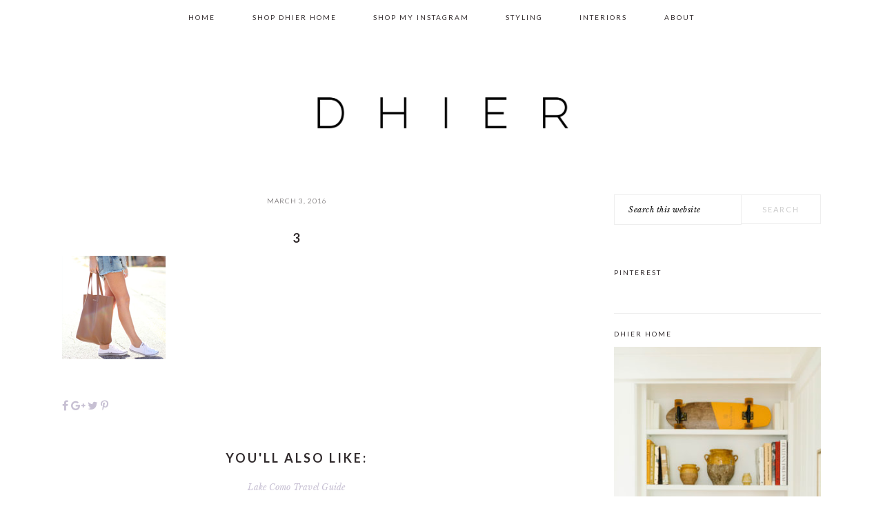

--- FILE ---
content_type: text/html; charset=UTF-8
request_url: https://www.pauladhier.com/3/
body_size: 8897
content:
<!DOCTYPE html>
<html lang="en">
<head >
<meta charset="UTF-8" />
<meta name="viewport" content="width=device-width, initial-scale=1" />
<meta name='robots' content='index, follow, max-image-preview:large, max-snippet:-1, max-video-preview:-1' />
<!-- This site is optimized with the Yoast SEO plugin v20.2.1 - https://yoast.com/wordpress/plugins/seo/ -->
<title>3 - Paula Dhier</title>
<link rel="canonical" href="https://www.pauladhier.com/3/" />
<meta property="og:locale" content="en_US" />
<meta property="og:type" content="article" />
<meta property="og:title" content="3 - Paula Dhier" />
<meta property="og:url" content="https://www.pauladhier.com/3/" />
<meta property="og:site_name" content="Paula Dhier" />
<meta property="article:publisher" content="https://www.facebook.com/PaulaRallis/" />
<meta property="og:image" content="https://www.pauladhier.com/3" />
<meta property="og:image:width" content="150" />
<meta property="og:image:height" content="150" />
<meta property="og:image:type" content="image/png" />
<meta name="twitter:card" content="summary_large_image" />
<script type="application/ld+json" class="yoast-schema-graph">{"@context":"https://schema.org","@graph":[{"@type":"WebPage","@id":"https://www.pauladhier.com/3/","url":"https://www.pauladhier.com/3/","name":"3 - Paula Dhier","isPartOf":{"@id":"https://www.pauladhier.com/#website"},"primaryImageOfPage":{"@id":"https://www.pauladhier.com/3/#primaryimage"},"image":{"@id":"https://www.pauladhier.com/3/#primaryimage"},"thumbnailUrl":"https://www.pauladhier.com/wp-content/uploads/2016/03/3.png","datePublished":"2016-03-03T01:07:00+00:00","dateModified":"2016-03-03T01:07:00+00:00","breadcrumb":{"@id":"https://www.pauladhier.com/3/#breadcrumb"},"inLanguage":"en","potentialAction":[{"@type":"ReadAction","target":["https://www.pauladhier.com/3/"]}]},{"@type":"ImageObject","inLanguage":"en","@id":"https://www.pauladhier.com/3/#primaryimage","url":"https://www.pauladhier.com/wp-content/uploads/2016/03/3.png","contentUrl":"https://www.pauladhier.com/wp-content/uploads/2016/03/3.png","width":150,"height":150},{"@type":"BreadcrumbList","@id":"https://www.pauladhier.com/3/#breadcrumb","itemListElement":[{"@type":"ListItem","position":1,"name":"Home","item":"https://www.pauladhier.com/"},{"@type":"ListItem","position":2,"name":"3"}]},{"@type":"WebSite","@id":"https://www.pauladhier.com/#website","url":"https://www.pauladhier.com/","name":"Paula Dhier","description":"Aesthetics, Styling, Brand Identity ","potentialAction":[{"@type":"SearchAction","target":{"@type":"EntryPoint","urlTemplate":"https://www.pauladhier.com/?s={search_term_string}"},"query-input":"required name=search_term_string"}],"inLanguage":"en"}]}</script>
<!-- / Yoast SEO plugin. -->
<link rel='dns-prefetch' href='//secure.gravatar.com' />
<link rel='dns-prefetch' href='//fonts.googleapis.com' />
<link rel='dns-prefetch' href='//v0.wordpress.com' />
<link rel="alternate" type="application/rss+xml" title="Paula Dhier &raquo; Feed" href="https://www.pauladhier.com/feed/" />
<link rel="alternate" type="application/rss+xml" title="Paula Dhier &raquo; Comments Feed" href="https://www.pauladhier.com/comments/feed/" />
<link rel="alternate" type="application/rss+xml" title="Paula Dhier &raquo; 3 Comments Feed" href="https://www.pauladhier.com/feed/?attachment_id=747" />
<link rel="alternate" type="application/rss+xml" title="Paula Dhier &raquo; Stories Feed" href="https://www.pauladhier.com/web-stories/feed/">		<!-- This site uses the Google Analytics by ExactMetrics plugin v7.12.1 - Using Analytics tracking - https://www.exactmetrics.com/ -->
<script
src="//www.googletagmanager.com/gtag/js?id=UA-74638074-1"  data-cfasync="false" data-wpfc-render="false" type="text/javascript" async></script>
<script data-cfasync="false" data-wpfc-render="false" type="text/javascript">
var em_version = '7.12.1';
var em_track_user = true;
var em_no_track_reason = '';
var disableStrs = [
'ga-disable-UA-74638074-1',
];
/* Function to detect opted out users */
function __gtagTrackerIsOptedOut() {
for (var index = 0; index < disableStrs.length; index++) {
if (document.cookie.indexOf(disableStrs[index] + '=true') > -1) {
return true;
}
}
return false;
}
/* Disable tracking if the opt-out cookie exists. */
if (__gtagTrackerIsOptedOut()) {
for (var index = 0; index < disableStrs.length; index++) {
window[disableStrs[index]] = true;
}
}
/* Opt-out function */
function __gtagTrackerOptout() {
for (var index = 0; index < disableStrs.length; index++) {
document.cookie = disableStrs[index] + '=true; expires=Thu, 31 Dec 2099 23:59:59 UTC; path=/';
window[disableStrs[index]] = true;
}
}
if ('undefined' === typeof gaOptout) {
function gaOptout() {
__gtagTrackerOptout();
}
}
window.dataLayer = window.dataLayer || [];
window.ExactMetricsDualTracker = {
helpers: {},
trackers: {},
};
if (em_track_user) {
function __gtagDataLayer() {
dataLayer.push(arguments);
}
function __gtagTracker(type, name, parameters) {
if (!parameters) {
parameters = {};
}
if (parameters.send_to) {
__gtagDataLayer.apply(null, arguments);
return;
}
if (type === 'event') {
parameters.send_to = exactmetrics_frontend.ua;
__gtagDataLayer(type, name, parameters);
} else {
__gtagDataLayer.apply(null, arguments);
}
}
__gtagTracker('js', new Date());
__gtagTracker('set', {
'developer_id.dNDMyYj': true,
});
__gtagTracker('config', 'UA-74638074-1', {"forceSSL":"true"} );
window.gtag = __gtagTracker;										(function () {
/* https://developers.google.com/analytics/devguides/collection/analyticsjs/ */
/* ga and __gaTracker compatibility shim. */
var noopfn = function () {
return null;
};
var newtracker = function () {
return new Tracker();
};
var Tracker = function () {
return null;
};
var p = Tracker.prototype;
p.get = noopfn;
p.set = noopfn;
p.send = function () {
var args = Array.prototype.slice.call(arguments);
args.unshift('send');
__gaTracker.apply(null, args);
};
var __gaTracker = function () {
var len = arguments.length;
if (len === 0) {
return;
}
var f = arguments[len - 1];
if (typeof f !== 'object' || f === null || typeof f.hitCallback !== 'function') {
if ('send' === arguments[0]) {
var hitConverted, hitObject = false, action;
if ('event' === arguments[1]) {
if ('undefined' !== typeof arguments[3]) {
hitObject = {
'eventAction': arguments[3],
'eventCategory': arguments[2],
'eventLabel': arguments[4],
'value': arguments[5] ? arguments[5] : 1,
}
}
}
if ('pageview' === arguments[1]) {
if ('undefined' !== typeof arguments[2]) {
hitObject = {
'eventAction': 'page_view',
'page_path': arguments[2],
}
}
}
if (typeof arguments[2] === 'object') {
hitObject = arguments[2];
}
if (typeof arguments[5] === 'object') {
Object.assign(hitObject, arguments[5]);
}
if ('undefined' !== typeof arguments[1].hitType) {
hitObject = arguments[1];
if ('pageview' === hitObject.hitType) {
hitObject.eventAction = 'page_view';
}
}
if (hitObject) {
action = 'timing' === arguments[1].hitType ? 'timing_complete' : hitObject.eventAction;
hitConverted = mapArgs(hitObject);
__gtagTracker('event', action, hitConverted);
}
}
return;
}
function mapArgs(args) {
var arg, hit = {};
var gaMap = {
'eventCategory': 'event_category',
'eventAction': 'event_action',
'eventLabel': 'event_label',
'eventValue': 'event_value',
'nonInteraction': 'non_interaction',
'timingCategory': 'event_category',
'timingVar': 'name',
'timingValue': 'value',
'timingLabel': 'event_label',
'page': 'page_path',
'location': 'page_location',
'title': 'page_title',
};
for (arg in args) {
if (!(!args.hasOwnProperty(arg) || !gaMap.hasOwnProperty(arg))) {
hit[gaMap[arg]] = args[arg];
} else {
hit[arg] = args[arg];
}
}
return hit;
}
try {
f.hitCallback();
} catch (ex) {
}
};
__gaTracker.create = newtracker;
__gaTracker.getByName = newtracker;
__gaTracker.getAll = function () {
return [];
};
__gaTracker.remove = noopfn;
__gaTracker.loaded = true;
window['__gaTracker'] = __gaTracker;
})();
} else {
console.log("");
(function () {
function __gtagTracker() {
return null;
}
window['__gtagTracker'] = __gtagTracker;
window['gtag'] = __gtagTracker;
})();
}
</script>
<!-- / Google Analytics by ExactMetrics -->
<script type="text/javascript">
window._wpemojiSettings = {"baseUrl":"https:\/\/s.w.org\/images\/core\/emoji\/14.0.0\/72x72\/","ext":".png","svgUrl":"https:\/\/s.w.org\/images\/core\/emoji\/14.0.0\/svg\/","svgExt":".svg","source":{"concatemoji":"https:\/\/www.pauladhier.com\/wp-includes\/js\/wp-emoji-release.min.js?ver=6.1.9"}};
/*! This file is auto-generated */
!function(e,a,t){var n,r,o,i=a.createElement("canvas"),p=i.getContext&&i.getContext("2d");function s(e,t){var a=String.fromCharCode,e=(p.clearRect(0,0,i.width,i.height),p.fillText(a.apply(this,e),0,0),i.toDataURL());return p.clearRect(0,0,i.width,i.height),p.fillText(a.apply(this,t),0,0),e===i.toDataURL()}function c(e){var t=a.createElement("script");t.src=e,t.defer=t.type="text/javascript",a.getElementsByTagName("head")[0].appendChild(t)}for(o=Array("flag","emoji"),t.supports={everything:!0,everythingExceptFlag:!0},r=0;r<o.length;r++)t.supports[o[r]]=function(e){if(p&&p.fillText)switch(p.textBaseline="top",p.font="600 32px Arial",e){case"flag":return s([127987,65039,8205,9895,65039],[127987,65039,8203,9895,65039])?!1:!s([55356,56826,55356,56819],[55356,56826,8203,55356,56819])&&!s([55356,57332,56128,56423,56128,56418,56128,56421,56128,56430,56128,56423,56128,56447],[55356,57332,8203,56128,56423,8203,56128,56418,8203,56128,56421,8203,56128,56430,8203,56128,56423,8203,56128,56447]);case"emoji":return!s([129777,127995,8205,129778,127999],[129777,127995,8203,129778,127999])}return!1}(o[r]),t.supports.everything=t.supports.everything&&t.supports[o[r]],"flag"!==o[r]&&(t.supports.everythingExceptFlag=t.supports.everythingExceptFlag&&t.supports[o[r]]);t.supports.everythingExceptFlag=t.supports.everythingExceptFlag&&!t.supports.flag,t.DOMReady=!1,t.readyCallback=function(){t.DOMReady=!0},t.supports.everything||(n=function(){t.readyCallback()},a.addEventListener?(a.addEventListener("DOMContentLoaded",n,!1),e.addEventListener("load",n,!1)):(e.attachEvent("onload",n),a.attachEvent("onreadystatechange",function(){"complete"===a.readyState&&t.readyCallback()})),(e=t.source||{}).concatemoji?c(e.concatemoji):e.wpemoji&&e.twemoji&&(c(e.twemoji),c(e.wpemoji)))}(window,document,window._wpemojiSettings);
</script>
<style type="text/css">
img.wp-smiley,
img.emoji {
display: inline !important;
border: none !important;
box-shadow: none !important;
height: 1em !important;
width: 1em !important;
margin: 0 0.07em !important;
vertical-align: -0.1em !important;
background: none !important;
padding: 0 !important;
}
</style>
<!-- <link rel='stylesheet' id='sbi_styles-css' href='https://www.pauladhier.com/wp-content/plugins/instagram-feed/css/sbi-styles.min.css?ver=6.1.2' type='text/css' media='all' /> -->
<!-- <link rel='stylesheet' id='brunch-pro-theme-css' href='https://www.pauladhier.com/wp-content/themes/brunch-pro-2.0.0/style.css?ver=2.0.0' type='text/css' media='all' /> -->
<link rel="stylesheet" type="text/css" href="//www.pauladhier.com/wp-content/cache/wpfc-minified/dsj0cqfd/rn54.css" media="all"/>
<style id='brunch-pro-theme-inline-css' type='text/css'>
a, .site-footer a:not(.button), .pagination-next:after, .pagination-previous:before{color:#c7c0d3;}a:hover, a:focus, site-footer a:hover, site-footer a:focus{color:#c7c0d3;}
</style>
<!-- <link rel='stylesheet' id='mediaelement-css' href='https://www.pauladhier.com/wp-includes/js/mediaelement/mediaelementplayer-legacy.min.css?ver=4.2.17' type='text/css' media='all' /> -->
<!-- <link rel='stylesheet' id='wp-mediaelement-css' href='https://www.pauladhier.com/wp-includes/js/mediaelement/wp-mediaelement.min.css?ver=6.1.9' type='text/css' media='all' /> -->
<!-- <link rel='stylesheet' id='jpibfi-style-css' href='https://www.pauladhier.com/wp-content/plugins/jquery-pin-it-button-for-images/css/client.css?ver=3.0.6' type='text/css' media='all' /> -->
<!-- <link rel='stylesheet' id='simmer-icons-css' href='https://www.pauladhier.com/wp-content/plugins/simmer/core/assets/icons/css/simmer-icons.css?ver=1.3.9' type='text/css' media='all' /> -->
<!-- <link rel='stylesheet' id='simmer-plugin-styles-css' href='https://www.pauladhier.com/wp-content/plugins/simmer/core/frontend/assets/styles.css?ver=1.3.9' type='text/css' media='all' /> -->
<!-- <link rel='stylesheet' id='uaf_client_css-css' href='https://www.pauladhier.com/wp-content/uploads/useanyfont/uaf.css?ver=1678446434' type='text/css' media='all' /> -->
<link rel="stylesheet" type="text/css" href="//www.pauladhier.com/wp-content/cache/wpfc-minified/dlhybbe/rn54.css" media="all"/>
<link rel='stylesheet' id='brunch-pro-google-fonts-css' href='//fonts.googleapis.com/css?family=Libre+Baskerville%3Aregular%2Citalic%2C700%7CLato%3Aregular%2Citalic%2C700%2C300%2C300italic%2C700italic%2C900%2C900italic%26subset%3Dlatin%2C&#038;ver=2.0.0' type='text/css' media='all' />
<!-- <link rel='stylesheet' id='simple-social-icons-font-css' href='https://www.pauladhier.com/wp-content/plugins/simple-social-icons/css/style.css?ver=3.0.2' type='text/css' media='all' /> -->
<!-- <link rel='stylesheet' id='gca-column-styles-css' href='https://www.pauladhier.com/wp-content/plugins/genesis-columns-advanced/css/gca-column-styles.css?ver=6.1.9' type='text/css' media='all' /> -->
<!-- <link rel='stylesheet' id='wp-featherlight-css' href='https://www.pauladhier.com/wp-content/plugins/wp-featherlight/css/wp-featherlight.min.css?ver=1.3.4' type='text/css' media='all' /> -->
<!-- <link rel='stylesheet' id='jetpack_css-css' href='https://www.pauladhier.com/wp-content/plugins/jetpack/css/jetpack.css?ver=11.9' type='text/css' media='all' /> -->
<link rel="stylesheet" type="text/css" href="//www.pauladhier.com/wp-content/cache/wpfc-minified/8tnfxiab/rn54.css" media="all"/>
<script src='//www.pauladhier.com/wp-content/cache/wpfc-minified/98dsxy1o/rn54.js' type="text/javascript"></script>
<!-- <script type='text/javascript' src='https://www.pauladhier.com/wp-includes/js/dist/vendor/regenerator-runtime.min.js?ver=0.13.9' id='regenerator-runtime-js'></script> -->
<!-- <script type='text/javascript' src='https://www.pauladhier.com/wp-includes/js/dist/vendor/wp-polyfill.min.js?ver=3.15.0' id='wp-polyfill-js'></script> -->
<script type='text/javascript' id='jetpack-block-contact-form-js-extra'>
/* <![CDATA[ */
var Jetpack_Block_Assets_Base_Url = {"url":"https:\/\/www.pauladhier.com\/wp-content\/plugins\/jetpack\/_inc\/blocks\/"};
/* ]]> */
</script>
<script src='//www.pauladhier.com/wp-content/cache/wpfc-minified/7wsedady/rn54.js' type="text/javascript"></script>
<!-- <script type='text/javascript' src='https://www.pauladhier.com/wp-content/plugins/jetpack/_inc/blocks/contact-form/view.js?minify=false&#038;ver=11.9' id='jetpack-block-contact-form-js'></script> -->
<!-- <script type='text/javascript' src='https://www.pauladhier.com/wp-content/plugins/google-analytics-dashboard-for-wp/assets/js/frontend-gtag.min.js?ver=7.12.1' id='exactmetrics-frontend-script-js'></script> -->
<script data-cfasync="false" data-wpfc-render="false" type="text/javascript" id='exactmetrics-frontend-script-js-extra'>/* <![CDATA[ */
var exactmetrics_frontend = {"js_events_tracking":"true","download_extensions":"zip,mp3,mpeg,pdf,docx,pptx,xlsx,rar","inbound_paths":"[{\"path\":\"\\\/go\\\/\",\"label\":\"affiliate\"},{\"path\":\"\\\/recommend\\\/\",\"label\":\"affiliate\"}]","home_url":"https:\/\/www.pauladhier.com","hash_tracking":"false","ua":"UA-74638074-1","v4_id":""};/* ]]> */
</script>
<script src='//www.pauladhier.com/wp-content/cache/wpfc-minified/lmk26a92/rn54.js' type="text/javascript"></script>
<!-- <script type='text/javascript' src='https://www.pauladhier.com/wp-includes/js/jquery/jquery.min.js?ver=3.6.1' id='jquery-core-js'></script> -->
<!-- <script type='text/javascript' src='https://www.pauladhier.com/wp-includes/js/jquery/jquery-migrate.min.js?ver=3.3.2' id='jquery-migrate-js'></script> -->
<link rel="https://api.w.org/" href="https://www.pauladhier.com/wp-json/" /><link rel="alternate" type="application/json" href="https://www.pauladhier.com/wp-json/wp/v2/media/747" /><link rel="EditURI" type="application/rsd+xml" title="RSD" href="https://www.pauladhier.com/xmlrpc.php?rsd" />
<link rel="wlwmanifest" type="application/wlwmanifest+xml" href="https://www.pauladhier.com/wp-includes/wlwmanifest.xml" />
<meta name="generator" content="WordPress 6.1.9" />
<link rel='shortlink' href='https://wp.me/a7hDP1-c3' />
<link rel="alternate" type="application/json+oembed" href="https://www.pauladhier.com/wp-json/oembed/1.0/embed?url=https%3A%2F%2Fwww.pauladhier.com%2F3%2F" />
<link rel="alternate" type="text/xml+oembed" href="https://www.pauladhier.com/wp-json/oembed/1.0/embed?url=https%3A%2F%2Fwww.pauladhier.com%2F3%2F&#038;format=xml" />
<!-- start Simple Custom CSS and JS -->
<!-- Google tag (gtag.js) -->
<script async src="https://www.googletagmanager.com/gtag/js?id=G-EPE5XFF395"></script>
<script>
window.dataLayer = window.dataLayer || [];
function gtag(){dataLayer.push(arguments);}
gtag('js', new Date());
gtag('config', 'G-EPE5XFF395');
</script><!-- end Simple Custom CSS and JS -->
<style type="text/css">
a.pinit-button.custom span {
background-image: url("https://www.pauladhier.com/wp-content/uploads/2016/11/OPTION4.png");	}
.pinit-hover {
opacity: 0.5 !important;
filter: alpha(opacity=50) !important;
}
a.pinit-button {
border-bottom: 0 !important;
box-shadow: none !important;
margin-bottom: 0 !important;
}
a.pinit-button::after {
display: none;
}</style>
<style>
.simmer-embedded-recipe {
color: rgb( 0, 0, 0 );
background: rgba( 0, 0, 0, .01 );
border-color: rgba( 0, 0, 0, 0.1 );
}
.simmer-recipe-details {
border-color: rgba( 0, 0, 0, 0.2 );
}
.simmer-recipe-details li {
border-color: rgba( 0, 0, 0, 0.1 );
}
.simmer-message {
color: rgb( 0, 0, 0 );
background: rgba( 0, 0, 0, .1 );
}
.simmer-recipe-footer {
border-color: rgba( 0, 0, 0, 0.2 );
}
</style>
<style>img#wpstats{display:none}</style>
<link rel="pingback" href="https://www.pauladhier.com/xmlrpc.php" />
<meta name="google-site-verification" content="Kp8aHdhPkf3-Ll_58xZX0pjlsLMumm1Ne4Q4IsjwEoU" />
<script src="https://use.fontawesome.com/a8a96b664f.js"></script>
<script type="application/ld+json">
{
"@context": "https://schema.org",
"@type": "Organization",
"name": "Paula Dhier",
"url": "https://www.pauladhier.com/",
"logo": ""
}
</script><style type="text/css">.site-title a { background: url(https://www.pauladhier.com/wp-content/uploads/2021/08/cropped-6-x-4-in-2.png) no-repeat !important; }</style>
<style type="text/css">
a.more-link {
padding: 19px 60px !important
}
body.single-post .sharing-options-container {
max-width: 210px;
background-color: #302a2c;
margin: 0 auto;
}
body.single-post .sharing-options-container .sharing-buttons {
padding: 21px 44px;
font-size: 12px;
text-align: center;
}
body.single-post .sharing-options-container .sharing-buttons a {
text-decoration: none;
color: black;
padding: 0px 6px;
color: white;
}
body.single-post .sharing-options-container .sharing-buttons a:hover {
text-decoration: none;
color: gray;
}
body.home .sharing-options-container {
max-width: 210px;
display: inline-block;
background-color: #302a2c;
margin: auto;
}
body.home .sharing-options-container .sharing-buttons {
padding: 21px 44px;
font-size: 12px;
text-align: center;
}
body.home .sharing-options-container .sharing-buttons a {
text-decoration: none;
color: black;
padding: 0px 6px;
color: white;
}
body.home .sharing-options-container .sharing-buttons a:hover {
text-decoration: none;
color: gray;
}
</style> <noscript><style>.lazyload[data-src]{display:none !important;}</style></noscript><style>.lazyload{background-image:none !important;}.lazyload:before{background-image:none !important;}</style><link rel="icon" href="https://www.pauladhier.com/wp-content/uploads/2021/08/cropped-4-x-2-in-2-32x32.png" sizes="32x32" />
<link rel="icon" href="https://www.pauladhier.com/wp-content/uploads/2021/08/cropped-4-x-2-in-2-192x192.png" sizes="192x192" />
<link rel="apple-touch-icon" href="https://www.pauladhier.com/wp-content/uploads/2021/08/cropped-4-x-2-in-2-180x180.png" />
<meta name="msapplication-TileImage" content="https://www.pauladhier.com/wp-content/uploads/2021/08/cropped-4-x-2-in-2-270x270.png" />
<!-- <link rel="stylesheet" type="text/css" id="wp-custom-css" href="https://www.pauladhier.com/?custom-css=9df619d448" /> -->
<link rel="stylesheet" type="text/css" href="//www.pauladhier.com/wp-content/cache/wpfc-minified/1p9xbpgs/rn54.css" media="all"/></head>
<body class="attachment attachment-template-default single single-attachment postid-747 attachmentid-747 attachment-png wp-featherlight-captions custom-header header-image header-full-width content-sidebar genesis-breadcrumbs-hidden genesis-footer-widgets-visible brunch-pro">
<script data-cfasync="false" data-no-defer="1">var ewww_webp_supported=false;</script><div class="site-container"><ul class="genesis-skip-link"><li><a href="#genesis-nav-primary" class="screen-reader-shortcut"> Skip to primary navigation</a></li><li><a href="#genesis-content" class="screen-reader-shortcut"> Skip to main content</a></li><li><a href="#genesis-sidebar-primary" class="screen-reader-shortcut"> Skip to primary sidebar</a></li><li><a href="#genesis-footer-widgets" class="screen-reader-shortcut"> Skip to footer</a></li></ul><nav class="nav-primary" aria-label="Main" id="genesis-nav-primary"><div class="wrap"><ul id="menu-main" class="menu genesis-nav-menu menu-primary"><li id="menu-item-677" class="menu-item menu-item-type-custom menu-item-object-custom menu-item-home menu-item-677"><a href="https://www.pauladhier.com/" data-wpel-link="internal"><span >Home</span></a></li>
<li id="menu-item-4524" class="menu-item menu-item-type-custom menu-item-object-custom menu-item-4524"><a href="http://www.paularallishome.com" data-wpel-link="external" target="_blank" rel="nofollow external noopener noreferrer"><span >Shop Dhier Home</span></a></li>
<li id="menu-item-5747" class="menu-item menu-item-type-post_type menu-item-object-page menu-item-5747"><a href="https://www.pauladhier.com/shop-my-instagram/" data-wpel-link="internal"><span >Shop my Instagram</span></a></li>
<li id="menu-item-6560" class="menu-item menu-item-type-post_type menu-item-object-page menu-item-6560"><a href="https://www.pauladhier.com/styling/" data-wpel-link="internal"><span >Styling</span></a></li>
<li id="menu-item-6527" class="menu-item menu-item-type-post_type menu-item-object-page menu-item-6527"><a href="https://www.pauladhier.com/interiors-2/" data-wpel-link="internal"><span >Interiors</span></a></li>
<li id="menu-item-745" class="menu-item menu-item-type-post_type menu-item-object-page menu-item-745"><a href="https://www.pauladhier.com/about/" data-wpel-link="internal"><span >About</span></a></li>
</ul></div></nav><header class="site-header"><div class="wrap"><div class="title-area"><p class="site-title"><a href="https://www.pauladhier.com/" data-wpel-link="internal">Paula Dhier</a></p><p class="site-description">Aesthetics, Styling, Brand Identity </p><h1 class="pl-title">
Flipping houses. Flying planes. Changing clothes.<br>
A Charleston and Costa Rica based lifestyle blog.
</h1></div></div></header><div class="site-inner"><div class="content-sidebar-wrap"><main class="content" id="genesis-content"><p class="entry-meta"><time class="entry-time">March 3, 2016</time></p><article class="post-747 attachment type-attachment status-inherit entry" aria-label="3"><header class="entry-header"><h1 class="entry-title">3</h1>
</header><div class="entry-content"><input class="jpibfi" type="hidden"><p class="attachment"><a href="https://www.pauladhier.com/wp-content/uploads/2016/03/3.png" data-wpel-link="internal"><img width="150" height="150" src="[data-uri]" class="attachment-medium size-medium lazyload" alt="" decoding="async" data-jpibfi-post-excerpt="" data-jpibfi-post-url="https://www.pauladhier.com/3/" data-jpibfi-post-title="3" data-jpibfi-src="https://www.pauladhier.com/wp-content/uploads/2016/03/3.png"  data-src="https://www.pauladhier.com/wp-content/uploads/2016/03/3.png"><noscript><img width="150" height="150" src="https://www.pauladhier.com/wp-content/uploads/2016/03/3.png" class="attachment-medium size-medium" alt="" decoding="async" data-jpibfi-post-excerpt="" data-jpibfi-post-url="https://www.pauladhier.com/3/" data-jpibfi-post-title="3" data-jpibfi-src="https://www.pauladhier.com/wp-content/uploads/2016/03/3.png"  data-eio="l"></noscript></a></p>
<div class="sharing-options-container">
<div class="sharing-buttons">
<a target="_blank" href="http://www.facebook.com/sharer.php?u=https://www.pauladhier.com/3/" data-wpel-link="external" rel="nofollow external noopener noreferrer"><i class="fa fa-facebook fa-lg"></i></a>
<a target="_blank" href="https://plus.google.com/share?url=https://www.pauladhier.com/3/" data-wpel-link="external" rel="nofollow external noopener noreferrer"><i class="fa fa-google-plus fa-lg"></i></a>
<a target="_blank" href="https://twitter.com/share?url=https://www.pauladhier.com/3/" &quot;="" data-wpel-link="external" rel="nofollow external noopener noreferrer"><i class="fa fa-twitter fa-lg"></i></a>
<a target="_blank" href="https://pinterest.com/pin/create/link/?url=https://www.pauladhier.com/3/&amp;description=PaulaRallis" data-wpel-link="external" rel="nofollow external noopener noreferrer"><i class="fa fa-pinterest-p fa-lg"></i></a>
</div>
</div> </div><div class='relpost''><h3>You'll also like:</h3><ul><li class="relpostlist"><a href="https://www.pauladhier.com/lake-como-travel-guide/" rel="bookmark" alt="Permanent Link toLake Como Travel Guide" data-wpel-link="internal"><input class="jpibfi" type="hidden">Lake Como Travel Guide</a></li></ul></div><footer class="entry-footer"></footer></article>
<div id="disqus_thread"></div>
</main><aside class="sidebar sidebar-primary widget-area" role="complementary" aria-label="Primary Sidebar" id="genesis-sidebar-primary"><h2 class="genesis-sidebar-title screen-reader-text">Primary Sidebar</h2><section id="search-5" class="widget widget_search"><div class="widget-wrap"><form class="search-form" method="get" action="https://www.pauladhier.com/" role="search"><label class="search-form-label screen-reader-text" for="searchform-1">Search this website</label><input class="search-form-input" type="search" name="s" id="searchform-1" placeholder="Search this website"><input class="search-form-submit" type="submit" value="Search"><meta content="https://www.pauladhier.com/?s={s}"></form></div></section>
<section id="text-4" class="widget widget_text"><div class="widget-wrap"><h3 class="widgettitle widget-title">Pinterest</h3>
<div class="textwidget"><a data-pin-do="embedUser" data-pin-board-width="280" data-pin-scale-height="800" data-pin-scale-width="60" href="https://www.pinterest.com/thescoutgirl" data-wpel-link="external" target="_blank" rel="nofollow external noopener noreferrer"></a></div>
</div></section>
<section id="media_image-2" class="widget widget_media_image"><div class="widget-wrap"><h3 class="widgettitle widget-title">Dhier Home</h3>
<a href="https://www.dhierhome.com" target="_blank" rel="noopener nofollow external noreferrer" data-wpel-link="external"><img width="4480" height="6720" src="[data-uri]" class="image wp-image-4653 aligncenter attachment-full size-full lazyload" alt="Paula Rallis" decoding="async" style="max-width: 100%; height: auto;"   data-src="https://www.pauladhier.com/wp-content/uploads/2020/05/prhfilm68.jpg" data-srcset="https://www.pauladhier.com/wp-content/uploads/2020/05/prhfilm68.jpg 4480w, https://www.pauladhier.com/wp-content/uploads/2020/05/prhfilm68-200x300.jpg 200w, https://www.pauladhier.com/wp-content/uploads/2020/05/prhfilm68-768x1152.jpg 768w, https://www.pauladhier.com/wp-content/uploads/2020/05/prhfilm68-683x1024.jpg 683w, https://www.pauladhier.com/wp-content/uploads/2020/05/prhfilm68-320x480.jpg 320w" data-sizes="auto" /><noscript><img width="4480" height="6720" src="https://www.pauladhier.com/wp-content/uploads/2020/05/prhfilm68.jpg" class="image wp-image-4653 aligncenter attachment-full size-full" alt="Paula Rallis" decoding="async" style="max-width: 100%; height: auto;" srcset="https://www.pauladhier.com/wp-content/uploads/2020/05/prhfilm68.jpg 4480w, https://www.pauladhier.com/wp-content/uploads/2020/05/prhfilm68-200x300.jpg 200w, https://www.pauladhier.com/wp-content/uploads/2020/05/prhfilm68-768x1152.jpg 768w, https://www.pauladhier.com/wp-content/uploads/2020/05/prhfilm68-683x1024.jpg 683w, https://www.pauladhier.com/wp-content/uploads/2020/05/prhfilm68-320x480.jpg 320w" sizes="(max-width: 4480px) 100vw, 4480px" data-eio="l" /></noscript></a></div></section>
</aside></div></div><div class="footer-widgets" id="genesis-footer-widgets"><h2 class="genesis-sidebar-title screen-reader-text">Footer</h2><div class="wrap"><div class="widget-area footer-widgets-1 footer-widget-area"><section id="text-6" class="widget widget_text"><div class="widget-wrap">			<div class="textwidget"><p><a href="mailto:hello@pauladhier.com"><span style="font-weight: 400;">hello@pauladhier.com</span></a></p>
</div>
</div></section>
<section id="simple-social-icons-2" class="widget simple-social-icons"><div class="widget-wrap"><ul class="aligncenter"><li class="ssi-instagram"><a href="https://www.instagram.com/pauladhier/" data-wpel-link="external" target="_blank" rel="nofollow external noopener noreferrer"><svg role="img" class="social-instagram" aria-labelledby="social-instagram-2"><title id="social-instagram-2">Instagram</title><use xlink:href="https://www.pauladhier.com/wp-content/plugins/simple-social-icons/symbol-defs.svg#social-instagram"></use></svg></a></li><li class="ssi-linkedin"><a href="https://www.linkedin.com/in/paula-dhier-184572247/" data-wpel-link="external" target="_blank" rel="nofollow external noopener noreferrer"><svg role="img" class="social-linkedin" aria-labelledby="social-linkedin-2"><title id="social-linkedin-2">LinkedIn</title><use xlink:href="https://www.pauladhier.com/wp-content/plugins/simple-social-icons/symbol-defs.svg#social-linkedin"></use></svg></a></li><li class="ssi-pinterest"><a href="https://www.pinterest.com/pauladhier/" data-wpel-link="external" target="_blank" rel="nofollow external noopener noreferrer"><svg role="img" class="social-pinterest" aria-labelledby="social-pinterest-2"><title id="social-pinterest-2">Pinterest</title><use xlink:href="https://www.pauladhier.com/wp-content/plugins/simple-social-icons/symbol-defs.svg#social-pinterest"></use></svg></a></li></ul></div></section>
</div></div></div><footer class="site-footer"><div class="wrap"><p>Copyright © 2021 DHIER</p></div></footer></div><!-- Instagram Feed JS -->
<script type="text/javascript">
var sbiajaxurl = "https://www.pauladhier.com/wp-admin/admin-ajax.php";
</script>
<script async defer src="//assets.pinterest.com/js/pinit.js"></script>
<script type="text/javascript" src="https://cdn.ywxi.net/js/1.js" async></script><style type="text/css" media="screen">#simple-social-icons-2 ul li a, #simple-social-icons-2 ul li a:hover, #simple-social-icons-2 ul li a:focus { background-color: #000000 !important; border-radius: 60px; color: #ffffff !important; border: 1px #ffffff solid !important; font-size: 30px; padding: 15px; }  #simple-social-icons-2 ul li a:hover, #simple-social-icons-2 ul li a:focus { background-color: #f04848 !important; border-color: #ffffff !important; color: #000000 !important; }  #simple-social-icons-2 ul li a:focus { outline: 1px dotted #f04848 !important; }</style><script type='text/javascript' id='eio-lazy-load-js-before'>
var eio_lazy_vars = {"exactdn_domain":"","skip_autoscale":0,"threshold":0};
</script>
<script type='text/javascript' src='https://www.pauladhier.com/wp-content/plugins/ewww-image-optimizer/includes/lazysizes.min.js?ver=693' id='eio-lazy-load-js'></script>
<script type='text/javascript' id='disqus_count-js-extra'>
/* <![CDATA[ */
var countVars = {"disqusShortname":"paularallis"};
/* ]]> */
</script>
<script type='text/javascript' src='https://www.pauladhier.com/wp-content/plugins/disqus-comment-system/public/js/comment_count.js?ver=3.0.22' id='disqus_count-js'></script>
<script type='text/javascript' id='disqus_embed-js-extra'>
/* <![CDATA[ */
var embedVars = {"disqusConfig":{"integration":"wordpress 3.0.22"},"disqusIdentifier":"747 https:\/\/www.pauladhier.com\/wp-content\/uploads\/2016\/03\/3.png","disqusShortname":"paularallis","disqusTitle":"3","disqusUrl":"https:\/\/www.pauladhier.com\/3\/","postId":"747"};
/* ]]> */
</script>
<script type='text/javascript' src='https://www.pauladhier.com/wp-content/plugins/disqus-comment-system/public/js/comment_embed.js?ver=3.0.22' id='disqus_embed-js'></script>
<script type='text/javascript' id='jpibfi-script-js-extra'>
/* <![CDATA[ */
var jpibfi_options = {"hover":{"siteTitle":"Paula Dhier","image_selector":".jpibfi_container img, .entry-image-link img","disabled_classes":"wp-smiley;nopin","enabled_classes":"","min_image_height":150,"min_image_height_small":150,"min_image_width":150,"min_image_width_small":150,"show_on":"[front],[home],[single],[page],[archive],[search],[category]","disable_on":"","show_button":"hover","button_margin_bottom":20,"button_margin_top":20,"button_margin_left":20,"button_margin_right":20,"button_position":"top-left","description_option":["img_alt","img_title","post_title"],"transparency_value":0.5,"pin_image":"custom","pin_image_button":"square","pin_image_icon":"circle","pin_image_size":"normal","custom_image_url":"https:\/\/www.pauladhier.com\/wp-content\/uploads\/2016\/11\/OPTION4.png","scale_pin_image":false,"pin_linked_url":true,"pinLinkedImages":true,"pinImageWidth":82,"pinImageHeight":27,"scroll_selector":"","support_srcset":false}};
/* ]]> */
</script>
<script type='text/javascript' src='https://www.pauladhier.com/wp-content/plugins/jquery-pin-it-button-for-images/js/jpibfi.client.js?ver=3.0.6' id='jpibfi-script-js'></script>
<script type='text/javascript' src='https://www.pauladhier.com/wp-content/plugins/simmer/core/frontend/assets/print-this.js?ver=1.5.0' id='simmer-print-this-js'></script>
<script type='text/javascript' id='simmer-plugin-scripts-js-extra'>
/* <![CDATA[ */
var simmerStrings = {"printStylesURL":"https:\/\/www.pauladhier.com\/wp-content\/plugins\/simmer\/core\/frontend\/assets\/simmer-print.css"};
/* ]]> */
</script>
<script type='text/javascript' src='https://www.pauladhier.com/wp-content/plugins/simmer/core/frontend/assets/simmer-scripts.js?ver=1.3.9' id='simmer-plugin-scripts-js'></script>
<script type='text/javascript' src='https://www.pauladhier.com/wp-includes/js/comment-reply.min.js?ver=6.1.9' id='comment-reply-js'></script>
<script type='text/javascript' src='https://www.pauladhier.com/wp-content/themes/genesis/lib/js/skip-links.min.js?ver=3.4.0' id='skip-links-js'></script>
<script type='text/javascript' src='https://www.pauladhier.com/wp-content/themes/brunch-pro-2.0.0/js/general.js?ver=2.0.0' id='brunch-pro-general-js'></script>
<script type='text/javascript' src='https://www.pauladhier.com/wp-content/plugins/wp-featherlight/js/wpFeatherlight.pkgd.min.js?ver=1.3.4' id='wp-featherlight-js'></script>
<script src='https://stats.wp.com/e-202603.js' defer></script>
<script>
_stq = window._stq || [];
_stq.push([ 'view', {v:'ext',blog:'107639007',post:'747',tz:'0',srv:'www.pauladhier.com',j:'1:11.9'} ]);
_stq.push([ 'clickTrackerInit', '107639007', '747' ]);
</script></body></html><!-- WP Fastest Cache file was created in 0.48594808578491 seconds, on 14-01-26 13:42:42 --><!-- via php -->

--- FILE ---
content_type: text/css
request_url: https://www.pauladhier.com/wp-content/cache/wpfc-minified/dsj0cqfd/rn54.css
body_size: 9759
content:
@charset "UTF-8";
#sb_instagram{width:100%;margin:0 auto;padding:0;-webkit-box-sizing:border-box;-moz-box-sizing:border-box;box-sizing:border-box}#sb_instagram:after{content:"";display:table;clear:both}#sb_instagram.sbi_fixed_height{overflow:hidden;overflow-y:auto;-webkit-box-sizing:border-box;-moz-box-sizing:border-box;box-sizing:border-box}#sb_instagram #sbi_images{width:100%;float:left;line-height:0;-webkit-box-sizing:border-box;-moz-box-sizing:border-box;box-sizing:border-box}#sb_instagram .sbi_header_link{-webkit-box-shadow:none;box-shadow:none}#sb_instagram .sbi_header_link:hover{border:none}#sb_instagram #sbi_images .sbi_item{display:inline-block;float:left;vertical-align:top;zoom:1;padding:inherit!important;margin:0!important;text-decoration:none;opacity:1;overflow:hidden;-webkit-box-sizing:border-box;-moz-box-sizing:border-box;box-sizing:border-box;-webkit-transition:all 0.5s ease;-moz-transition:all 0.5s ease;-o-transition:all 0.5s ease;transition:all 0.5s ease}#sb_instagram #sbi_images .sbi_item.sbi_transition{opacity:0}#sb_instagram.sbi_col_1 #sbi_images .sbi_item{width:100%}#sb_instagram.sbi_col_2 #sbi_images .sbi_item{width:50%}#sb_instagram.sbi_col_3 #sbi_images .sbi_item{width:33.33%}#sb_instagram.sbi_col_4 #sbi_images .sbi_item{width:25%}#sb_instagram.sbi_col_5 #sbi_images .sbi_item{width:20%}#sb_instagram.sbi_col_6 #sbi_images .sbi_item{width:16.66%}#sb_instagram.sbi_col_7 #sbi_images .sbi_item{width:14.28%}#sb_instagram.sbi_col_8 #sbi_images .sbi_item{width:12.5%}#sb_instagram.sbi_col_9 #sbi_images .sbi_item{width:11.11%}#sb_instagram.sbi_col_10 #sbi_images .sbi_item{width:10%}#sb_instagram.sbi_col_1.sbi_disable_mobile #sbi_images .sbi_item{width:100%}#sb_instagram.sbi_col_2.sbi_disable_mobile #sbi_images .sbi_item{width:50%}#sb_instagram.sbi_col_3.sbi_disable_mobile #sbi_images .sbi_item{width:33.33%}#sb_instagram.sbi_col_4.sbi_disable_mobile #sbi_images .sbi_item{width:25%}#sb_instagram.sbi_col_5.sbi_disable_mobile #sbi_images .sbi_item{width:20%}#sb_instagram.sbi_col_6.sbi_disable_mobile #sbi_images .sbi_item{width:16.66%}#sb_instagram.sbi_col_7.sbi_disable_mobile #sbi_images .sbi_item{width:14.28%}#sb_instagram.sbi_col_8.sbi_disable_mobile #sbi_images .sbi_item{width:12.5%}#sb_instagram.sbi_col_9.sbi_disable_mobile #sbi_images .sbi_item{width:11.11%}#sb_instagram.sbi_col_10.sbi_disable_mobile #sbi_images .sbi_item{width:10%}#sb_instagram .sbi_photo_wrap{position:relative}#sb_instagram .sbi_photo{display:block;text-decoration:none}#sb_instagram .sbi_photo img{width:100%;height:auto}#sb_instagram .sbi_no_js img{display:none}#sb_instagram a,#sb_instagram a:hover,#sb_instagram a:focus,#sb_instagram a:active{outline:none}#sb_instagram img{display:block;padding:0!important;margin:0!important;max-width:100%!important;opacity:1!important}#sb_instagram .sbi_link{display:none;position:absolute;bottom:0;right:0;width:100%;padding:10px 0;background:rgba(0,0,0,.5);text-align:center;color:#fff;font-size:12px;line-height:1.1}#sb_instagram .sbi_link a{padding:0 6px;text-decoration:none;color:#fff;font-size:12px;line-height:1.1;display:inline-block;vertical-align:top;zoom:1}#sb_instagram .sbi_link .sbi_lightbox_link{padding-bottom:5px}#sb_instagram .sbi_link a:hover,#sb_instagram .sbi_link a:focus{text-decoration:underline}#sb_instagram .sbi_photo_wrap:hover .sbi_link,#sb_instagram .sbi_photo_wrap:focus .sbi_link{display:block}#sb_instagram svg:not(:root).svg-inline--fa{height:1em;display:inline-block}#sb_instagram .sbi_type_video .sbi_playbtn,#sb_instagram .sbi_type_carousel .sbi_playbtn,.sbi_type_carousel .fa-clone,#sb_instagram .sbi_type_carousel .svg-inline--fa.fa-play,#sb_instagram .sbi_type_video .svg-inline--fa.fa-play{display:block!important;position:absolute;z-index:1;color:#fff;color:rgba(255,255,255,.9);font-style:normal!important;text-shadow:0 0 8px rgba(0,0,0,.8)}#sb_instagram .sbi_type_video .sbi_playbtn,#sb_instagram .sbi_type_carousel .sbi_playbtn{z-index:2;top:50%;left:50%;margin-top:-24px;margin-left:-19px;padding:0;font-size:48px}#sb_instagram .sbi_type_carousel .fa-clone{right:12px;top:12px;font-size:24px;text-shadow:0 0 8px rgba(0,0,0,.3)}.sbi_type_carousel svg.fa-clone,#sb_instagram .sbi_type_video .svg-inline--fa.fa-play,#sb_instagram .sbi_type_carousel .svg-inline--fa.fa-play{-webkit-filter:drop-shadow(0 0 2px rgba(0,0,0,.4));filter:drop-shadow(0 0 2px rgba(0,0,0,.4))}#sb_instagram .sbi_loader{width:20px;height:20px;position:relative;top:50%;left:50%;margin:-10px 0 0 -10px;background-color:#000;background-color:rgba(0,0,0,.5);border-radius:100%;-webkit-animation:sbi-sk-scaleout 1.0s infinite ease-in-out;animation:sbi-sk-scaleout 1.0s infinite ease-in-out}#sb_instagram br{display:none}#sbi_load p{display:inline;padding:0;margin:0}#sb_instagram #sbi_load .sbi_loader{position:absolute;margin-top:-11px;background-color:#fff;opacity:1}@-webkit-keyframes sbi-sk-scaleout{0%{-webkit-transform:scale(0)}100%{-webkit-transform:scale(1);opacity:0}}@keyframes sbi-sk-scaleout{0%{-webkit-transform:scale(0);-ms-transform:scale(0);transform:scale(0)}100%{-webkit-transform:scale(1);-ms-transform:scale(1);transform:scale(1);opacity:0}}#sb_instagram .fa-spin,#sbi_lightbox .fa-spin{-webkit-animation:fa-spin 2s infinite linear;animation:fa-spin 2s infinite linear}#sb_instagram .fa-pulse,#sbi_lightbox .fa-pulse{-webkit-animation:fa-spin 1s infinite steps(8);animation:fa-spin 1s infinite steps(8)}@-webkit-keyframes fa-spin{0%{-webkit-transform:rotate(0deg);transform:rotate(0deg)}100%{-webkit-transform:rotate(359deg);transform:rotate(359deg)}}@keyframes fa-spin{0%{-webkit-transform:rotate(0deg);transform:rotate(0deg)}100%{-webkit-transform:rotate(359deg);transform:rotate(359deg)}}.sbi-screenreader{text-indent:-9999px!important;display:block!important;width:0!important;height:0!important;line-height:0!important;text-align:left!important;overflow:hidden!important}#sb_instagram .sb_instagram_header,.sb_instagram_header{float:left;clear:both;margin:0 0 15px 0;padding:0;line-height:1.2;width:100%}#sb_instagram .sb_instagram_header a,.sb_instagram_header a{float:left;display:block;min-width:100%;text-decoration:none;transition:color 0.5s ease}.sb_instagram_header.sbi_header_outside{float:none;margin-left:auto!important;margin-right:auto!important;display:flex}.sbi_no_avatar .sbi_header_img{background:#333;color:#fff;width:50px;height:50px;position:relative}.sbi_no_avatar .sbi_header_hashtag_icon{display:block;color:#fff;opacity:.9;-webkit-transition:background .6s linear,color .6s linear;-moz-transition:background .6s linear,color .6s linear;-o-transition:background .6s linear,color .6s linear;transition:background .6s linear,color .6s linear}.sbi_no_avatar:hover .sbi_header_hashtag_icon{display:block;opacity:1;-webkit-transition:background .2s linear,color .2s linear;-moz-transition:background .2s linear,color .2s linear;-o-transition:background .2s linear,color .2s linear;transition:background .2s linear,color .2s linear}@media all and (min-width:480px){#sb_instagram .sb_instagram_header.sbi_medium .sbi_header_img,.sb_instagram_header.sbi_medium .sbi_header_img{width:80px;height:80px;border-radius:40px}#sb_instagram .sb_instagram_header.sbi_medium .sbi_header_img img,.sb_instagram_header.sbi_medium .sbi_header_img img{width:80px;height:80px;border-radius:40px}#sb_instagram .sb_instagram_header.sbi_medium .sbi_header_text h3,.sb_instagram_header.sbi_medium .sbi_header_text h3{font-size:20px}#sb_instagram .sb_instagram_header.sbi_medium .sbi_header_text .sbi_bio_info,#sb_instagram .sb_instagram_header.sbi_medium .sbi_header_text .sbi_bio,.sb_instagram_header.sbi_medium .sbi_header_text .sbi_bio_info,.sb_instagram_header.sbi_medium .sbi_header_text .sbi_bio{font-size:14px}#sb_instagram .sb_instagram_header.sbi_medium .sbi_header_text h3,#sb_instagram .sb_instagram_header.sbi_medium .sbi_header_text .sbi_bio_info,#sb_instagram .sb_instagram_header.sbi_medium .sbi_header_text .sbi_bio,.sb_instagram_header.sbi_medium .sbi_header_text h3,.sb_instagram_header.sbi_medium .sbi_header_text .sbi_bio_info,.sb_instagram_header.sbi_medium .sbi_header_text .sbi_bio{margin-left:95px!important;line-height:1.4}#sb_instagram .sb_instagram_header.sbi_medium .sbi_header_text h3,.sb_instagram_header.sbi_medium .sbi_header_text h3{margin-right:-85px!important}#sb_instagram .sb_instagram_header.sbi_medium .sbi_header_text .sbi_bio_info,.sb_instagram_header.sbi_medium .sbi_header_text .sbi_bio_info{margin-top:4px!important}#sb_instagram .sb_instagram_header.sbi_medium .sbi_header_text.sbi_no_bio h3,.sb_instagram_header.sbi_medium .sbi_header_text.sbi_no_bio h3{padding-top:20px!important}#sb_instagram .sb_instagram_header.sbi_large .sbi_header_img,.sb_instagram_header.sbi_large .sbi_header_img{width:120px;height:120px;border-radius:60px}#sb_instagram .sb_instagram_header.sbi_large .sbi_header_img img,.sb_instagram_header.sbi_large .sbi_header_img img{width:120px;height:120px;border-radius:60px}#sb_instagram .sb_instagram_header.sbi_large .sbi_header_text h3,.sb_instagram_header.sbi_large .sbi_header_text h3{font-size:28px}#sb_instagram .sb_instagram_header.sbi_large .sbi_header_text .sbi_bio_info,#sb_instagram .sb_instagram_header.sbi_large .sbi_header_text .sbi_bio,.sb_instagram_header.sbi_large .sbi_header_text .sbi_bio_info,.sb_instagram_header.sbi_large .sbi_header_text .sbi_bio{font-size:16px}#sb_instagram .sb_instagram_header.sbi_large .sbi_header_text h3,#sb_instagram .sb_instagram_header.sbi_large .sbi_header_text .sbi_bio_info,#sb_instagram .sb_instagram_header.sbi_large .sbi_header_text .sbi_bio,.sb_instagram_header.sbi_large .sbi_header_text h3,.sb_instagram_header.sbi_large .sbi_header_text .sbi_bio_info,.sb_instagram_header.sbi_large .sbi_header_text .sbi_bio{margin-left:140px!important;line-height:1.5}#sb_instagram .sb_instagram_header.sbi_large .sbi_header_text h3,.sb_instagram_header.sbi_large .sbi_header_text h3{margin-right:-120px!important}#sb_instagram .sb_instagram_header.sbi_large .sbi_header_text .sbi_bio_info,.sb_instagram_header.sbi_large .sbi_header_text .sbi_bio_info{margin-top:12px!important}#sb_instagram .sb_instagram_header.sbi_large .sbi_header_text.sbi_no_bio h3,.sb_instagram_header.sbi_large .sbi_header_text.sbi_no_bio h3{padding-top:32px!important}}#sb_instagram .sb_instagram_header .sbi_header_img,.sb_instagram_header .sbi_header_img{float:left;position:relative;width:50px;margin:0 0 0 -100%!important;overflow:hidden;-moz-border-radius:40px;-webkit-border-radius:40px;border-radius:40px}#sb_instagram .sb_instagram_header .sbi_header_img img,.sb_instagram_header .sbi_header_img img{float:left;margin:0!important;padding:0!important;border:none!important;-moz-border-radius:40px;-webkit-border-radius:40px;border-radius:40px}#sb_instagram .sb_instagram_header .sbi_header_img_hover,.sb_instagram_header .sbi_header_img_hover{opacity:0;position:absolute;width:100%;top:0;bottom:0;left:0;text-align:center;color:#fff;background:rgba(0,0,0,.75)}#sb_instagram .sb_instagram_header .sbi_header_img_hover .sbi_new_logo,#sb_instagram .sb_instagram_header .sbi_header_hashtag_icon .sbi_new_logo,.sb_instagram_header .sbi_header_img_hover .sbi_new_logo,.sb_instagram_header .sbi_header_hashtag_icon .sbi_new_logo{position:absolute;top:50%;left:50%;margin-top:-12px;margin-left:-12px;width:24px;height:24px;font-size:24px}#sb_instagram .sb_instagram_header.sbi_medium .sbi_header_hashtag_icon .sbi_new_logo,.sb_instagram_header.sbi_medium .sbi_header_hashtag_icon .sbi_new_logo{margin-top:-18px;margin-left:-18px;width:36px;height:36px;font-size:36px}#sb_instagram .sb_instagram_header.sbi_large .sbi_header_hashtag_icon .sbi_new_logo,.sb_instagram_header.sbi_large .sbi_header_hashtag_icon .sbi_new_logo{margin-top:-24px;margin-left:-24px;width:48px;height:48px;font-size:48px}#sb_instagram .sb_instagram_header .sbi_header_img_hover i{overflow:hidden}#sb_instagram .sb_instagram_header .sbi_header_img_hover,.sb_instagram_header .sbi_header_img_hover{z-index:2;transition:opacity 0.4s ease-in-out}#sb_instagram .sb_instagram_header .sbi_fade_in,.sb_instagram_header .sbi_fade_in{opacity:1;transition:opacity 0.2s ease-in-out}#sb_instagram .sb_instagram_header .sbi_header_img_hover,.sb_instagram_header .sbi_header_img_hover{position:absolute;width:100%;top:0;bottom:0;left:0;text-align:center;color:#fff;background:rgba(0,0,0,.75);-ms-filter:"progid:DXImageTransform.Microsoft.Alpha(Opacity=0)";filter:alpha(opacity=0);-moz-opacity:0;opacity:0;border-radius:40px;transition:opacity 0.2s}#sb_instagram .sb_instagram_header a:hover .sbi_header_img_hover,#sb_instagram .sb_instagram_header a:focus .sbi_header_img_hover,.sb_instagram_header a:hover .sbi_header_img_hover,.sb_instagram_header a:focus .sbi_header_img_hover{opacity:1}#sb_instagram .sb_instagram_header .sbi_header_text,.sb_instagram_header .sbi_header_text{float:left;width:100%;padding-top:5px}#sb_instagram .sb_instagram_header a,.sb_instagram_header a{text-decoration:none}#sb_instagram .sb_instagram_header .sbi_header_text .sbi_bio,#sb_instagram .sb_instagram_header .sbi_header_text h3,.sb_instagram_header .sbi_header_text .sbi_bio,.sb_instagram_header .sbi_header_text h3{float:left;clear:both;width:auto;margin:0 0 0 60px!important;padding:0!important}#sb_instagram .sb_instagram_header h3,.sb_instagram_header h3{font-size:16px;line-height:1.3}#sb_instagram .sb_instagram_header p,.sb_instagram_header p{font-size:13px;line-height:1.3;margin:0;padding:0}#sb_instagram p:empty{display:none}#sb_instagram .sb_instagram_header .sbi_header_text img.emoji,.sb_instagram_header .sbi_header_text img.emoji{margin-right:3px!important}#sb_instagram .sb_instagram_header .sbi_header_text.sbi_no_bio h3,.sb_instagram_header .sbi_header_text.sbi_no_bio h3{padding-top:9px!important}#sb_instagram .sb_instagram_header .sbi_header_text.sbi_no_bio .sbi_bio_info,.sb_instagram_header .sbi_header_text.sbi_no_bio .sbi_bio_info{clear:both}#sb_instagram #sbi_load{float:left;clear:both;width:100%;text-align:center}#sb_instagram #sbi_load .fa-spinner{display:none;position:absolute;top:50%;left:50%;margin:-8px 0 0 -7px;font-size:15px}#sb_instagram #sbi_load{opacity:1;transition:all 0.5s ease-in}#sb_instagram .sbi_load_btn .sbi_btn_text,#sb_instagram .sbi_load_btn .sbi_loader{opacity:1;transition:all 0.1s ease-in}#sb_instagram .sbi_hidden{opacity:0!important}#sb_instagram #sbi_load .sbi_load_btn,#sb_instagram .sbi_follow_btn a{display:inline-block;vertical-align:top;zoom:1;padding:7px 14px;margin:5px auto 0 auto;background:#333;border:none;color:#fff;text-decoration:none;font-size:13px;line-height:1.5;-moz-border-radius:4px;-webkit-border-radius:4px;border-radius:4px;-webkit-box-sizing:border-box;-moz-box-sizing:border-box;box-sizing:border-box}#sb_instagram #sbi_load .sbi_load_btn{position:relative}#sb_instagram .sbi_follow_btn{display:inline-block;vertical-align:top;zoom:1;text-align:center}#sb_instagram .sbi_follow_btn.sbi_top{display:block;margin-bottom:5px}#sb_instagram .sbi_follow_btn a{background:#408bd1;color:#fff}#sb_instagram .sbi_follow_btn a,#sb_instagram .sbi_follow_btn a,#sb_instagram #sbi_load .sbi_load_btn{transition:all 0.1s ease-in}#sb_instagram #sbi_load .sbi_load_btn:hover{outline:none;box-shadow:inset 0 0 20px 20px rgba(255,255,255,.25)}#sb_instagram .sbi_follow_btn a:hover,#sb_instagram .sbi_follow_btn a:focus{outline:none;box-shadow:inset 0 0 10px 20px #359dff}#sb_instagram .sbi_follow_btn a:active,#sb_instagram #sbi_load .sbi_load_btn:active{box-shadow:inset 0 0 10px 20px rgba(0,0,0,.3)}#sb_instagram .sbi_follow_btn .fa,#sb_instagram .sbi_follow_btn svg{margin-bottom:-1px;margin-right:7px;font-size:15px}#sb_instagram .sbi_follow_btn svg{vertical-align:-.125em}#sb_instagram #sbi_load .sbi_follow_btn{margin-left:5px}#sb_instagram .sb_instagram_error{width:100%;text-align:center;line-height:1.4}#sbi_mod_error{display:none;border:1px solid #ddd;background:#eee;color:#333;margin:10px 0 0;padding:10px 15px;font-size:13px;text-align:center;clear:both;-moz-border-radius:4px;-webkit-border-radius:4px;border-radius:4px}#sbi_mod_error br{display:initial!important}#sbi_mod_error p{padding:5px 0!important;margin:0!important;line-height:1.3!important}#sbi_mod_error ol,#sbi_mod_error ul{padding:5px 0 5px 20px!important;margin:0!important}#sbi_mod_error li{padding:1px 0!important;margin:0!important}#sbi_mod_error span{font-size:12px}#sb_instagram.sbi_medium .sbi_playbtn,#sb_instagram.sbi_medium .sbi_photo_wrap .svg-inline--fa.fa-play{margin-top:-12px;margin-left:-9px;font-size:23px}#sb_instagram.sbi_medium .sbi_type_carousel .sbi_photo_wrap .fa-clone{right:8px;top:8px;font-size:18px}#sb_instagram.sbi_small .sbi_playbtn,#sb_instagram.sbi_small .sbi_photo_wrap .svg-inline--fa.fa-play{margin-top:-9px;margin-left:-7px;font-size:18px}#sb_instagram.sbi_small .sbi_type_carousel .sbi_photo_wrap .fa-clone{right:5px;top:5px;font-size:12px}@media all and (max-width:640px){#sb_instagram.sbi_col_3 #sbi_images .sbi_item,#sb_instagram.sbi_col_4 #sbi_images .sbi_item,#sb_instagram.sbi_col_5 #sbi_images .sbi_item,#sb_instagram.sbi_col_6 #sbi_images .sbi_item{width:50%}#sb_instagram.sbi_col_7 #sbi_images .sbi_item,#sb_instagram.sbi_col_8 #sbi_images .sbi_item,#sb_instagram.sbi_col_9 #sbi_images .sbi_item,#sb_instagram.sbi_col_10 #sbi_images .sbi_item{width:25%}#sb_instagram.sbi_width_resp{width:100%!important}}@media all and (max-width:480px){#sb_instagram.sbi_col_3 #sbi_images .sbi_item,#sb_instagram.sbi_col_4 #sbi_images .sbi_item,#sb_instagram.sbi_col_5 #sbi_images .sbi_item,#sb_instagram.sbi_col_6 #sbi_images .sbi_item,#sb_instagram.sbi_col_7 #sbi_images .sbi_item,#sb_instagram.sbi_col_8 #sbi_images .sbi_item,#sb_instagram.sbi_col_9 #sbi_images .sbi_item,#sb_instagram.sbi_col_10 #sbi_images .sbi_item{width:100%}#sb_instagram.sbi_mob_col_10 #sbi_images .sbi_item{width:10%}#sb_instagram.sbi_mob_col_9 #sbi_images .sbi_item{width:11.11%}#sb_instagram.sbi_mob_col_8 #sbi_images .sbi_item{width:12.5%}#sb_instagram.sbi_mob_col_7 #sbi_images .sbi_item{width:14.28%}#sb_instagram.sbi_mob_col_6 #sbi_images .sbi_item{width:16.66%}#sb_instagram.sbi_mob_col_5 #sbi_images .sbi_item{width:20%}#sb_instagram.sbi_mob_col_4 #sbi_images .sbi_item{width:25%}#sb_instagram.sbi_mob_col_3 #sbi_images .sbi_item{width:33.33%}#sb_instagram.sbi_mob_col_2 #sbi_images .sbi_item{width:50%}#sb_instagram.sbi_mob_col_1 #sbi_images .sbi_item{width:100%}}#sb_instagram.sbi_no_js #sbi_images .sbi_item .sbi_photo_wrap{box-sizing:border-box;position:relative;overflow:hidden}#sb_instagram.sbi_no_js #sbi_images .sbi_item .sbi_photo_wrap:before{content:"";display:block;padding-top:100%;z-index:-300}#sb_instagram.sbi_no_js #sbi_images .sbi_item .sbi_photo{position:absolute;top:0;left:0;bottom:0;right:0}#sb_instagram.sbi_no_js #sbi_images .sbi_item.sbi_transition{opacity:1}#sb_instagram.sbi_no_js .sbi_photo img,#sb_instagram.sbi_no_js .sbi_load_btn{display:none}#sb_instagram #sbi_images .sbi_js_load_disabled .sbi_imgLiquid_ready.sbi_photo,#sb_instagram #sbi_images .sbi_no_js_customizer .sbi_imgLiquid_ready.sbi_photo{padding-bottom:0!important}#sb_instagram #sbi_mod_error .sb_frontend_btn{display:inline-block;padding:6px 10px;background:#ddd;background:rgba(0,0,0,.1);text-decoration:none;border-radius:5px;margin-top:10px;color:#444}#sb_instagram #sbi_mod_error .sb_frontend_btn:hover{background:#ccc;background:rgba(0,0,0,.15)}#sb_instagram #sbi_mod_error .sb_frontend_btn .fa{margin-right:2px}.sbi_header_outside.sbi_header_palette_dark,#sb_instagram.sbi_palette_dark,#sbi_lightbox.sbi_palette_dark_lightbox .sbi_lb-outerContainer .sbi_lb-dataContainer,#sbi_lightbox.sbi_palette_dark_lightbox .sbi_lightbox_tooltip,#sbi_lightbox.sbi_palette_dark_lightbox .sbi_share_close{background-color:rgba(0,0,0,.85);color:rgba(255,255,255,.75)}#sb_instagram.sbi_palette_dark .sbi_caption,.sbi_header_palette_dark,#sbi_lightbox.sbi_palette_dark_lightbox .sbi_lb-outerContainer .sbi_lb-dataContainer .sbi_lb-details .sbi_lb-caption,#sbi_lightbox.sbi_palette_dark_lightbox .sbi_lb-outerContainer .sbi_lb-dataContainer .sbi_lb-number,#sbi_lightbox.sbi_lb-comments-enabled.sbi_palette_dark_lightbox .sbi_lb-commentBox p{color:rgba(255,255,255,.75)}.sbi_header_palette_dark .sbi_bio,#sb_instagram.sbi_palette_dark .sbi_meta{color:rgba(255,255,255,.75)}.sbi_header_palette_dark a,#sb_instagram.sbi_palette_dark .sbi_expand a,#sbi_lightbox.sbi_palette_dark_lightbox .sbi_lb-outerContainer .sbi_lb-dataContainer .sbi_lb-details a,#sbi_lightbox.sbi_palette_dark_lightbox .sbi_lb-outerContainer .sbi_lb-dataContainer .sbi_lb-details a p,#sbi_lightbox.sbi_lb-comments-enabled.sbi_palette_dark_lightbox .sbi_lb-commentBox .sbi_lb-commenter{color:#fff}.sbi_header_outside.sbi_header_palette_light,#sb_instagram.sbi_palette_light,#sbi_lightbox.sbi_palette_light_lightbox .sbi_lb-outerContainer .sbi_lb-dataContainer,#sbi_lightbox.sbi_palette_light_lightbox .sbi_lightbox_tooltip,#sbi_lightbox.sbi_palette_light_lightbox .sbi_share_close{color:rgba(0,0,0,.85);background-color:rgba(255,255,255,.75)}#sb_instagram.sbi_palette_light .sbi_caption,.sbi_header_palette_light,#sbi_lightbox.sbi_palette_light_lightbox .sbi_lb-outerContainer .sbi_lb-dataContainer .sbi_lb-details .sbi_lb-caption,#sbi_lightbox.sbi_palette_light_lightbox .sbi_lb-outerContainer .sbi_lb-dataContainer .sbi_lb-number,#sbi_lightbox.sbi_lb-comments-enabled.sbi_palette_light_lightbox .sbi_lb-commentBox p{color:rgba(0,0,0,.85)}.sbi_header_palette_light .sbi_bio,#sb_instagram.sbi_palette_light .sbi_meta{color:rgba(0,0,0,.85)}.sbi_header_palette_light a,#sb_instagram.sbi_palette_light .sbi_expand a,#sbi_lightbox.sbi_palette_light_lightbox .sbi_lb-outerContainer .sbi_lb-dataContainer .sbi_lb-details a,#sbi_lightbox.sbi_palette_light_lightbox .sbi_lb-outerContainer .sbi_lb-dataContainer .sbi_lb-details a p,#sbi_lightbox.sbi_lb-comments-enabled.sbi_palette_light_lightbox .sbi_lb-commentBox .sbi_lb-commenter{color:#000}@media all and (max-width:480px){#sb_instagram.sbi_col_3.sbi_mob_col_auto #sbi_images .sbi_item,#sb_instagram.sbi_col_4.sbi_mob_col_auto #sbi_images .sbi_item,#sb_instagram.sbi_col_5.sbi_mob_col_auto #sbi_images .sbi_item,#sb_instagram.sbi_col_6.sbi_mob_col_auto #sbi_images .sbi_item,#sb_instagram.sbi_col_7.sbi_mob_col_auto #sbi_images .sbi_item,#sb_instagram.sbi_col_8.sbi_mob_col_auto #sbi_images .sbi_item,#sb_instagram.sbi_col_9.sbi_mob_col_auto #sbi_images .sbi_item,#sb_instagram.sbi_col_10.sbi_mob_col_auto #sbi_images .sbi_item,#sb_instagram.sbi_mob_col_1 #sbi_images .sbi_item{width:100%}#sb_instagram.sbi_mob_col_2 #sbi_images .sbi_item{width:50%}#sb_instagram.sbi_mob_col_3 #sbi_images .sbi_item{width:33.33%}#sb_instagram.sbi_mob_col_4 #sbi_images .sbi_item{width:25%}#sb_instagram.sbi_mob_col_5 #sbi_images .sbi_item{width:20%}#sb_instagram.sbi_mob_col_6 #sbi_images .sbi_item{width:16.66%}#sb_instagram.sbi_mob_col_7 #sbi_images .sbi_item{width:14.28%}}@media all and (max-width:800px){#sb_instagram.sbi_tab_col_10 #sbi_images .sbi_item{width:10%}#sb_instagram.sbi_tab_col_9 #sbi_images .sbi_item{width:11.11%}#sb_instagram.sbi_tab_col_8 #sbi_images .sbi_item{width:12.5%}#sb_instagram.sbi_tab_col_7 #sbi_images .sbi_item{width:14.28%}#sb_instagram.sbi_tab_col_6 #sbi_images .sbi_item{width:16.66%}#sb_instagram.sbi_tab_col_5 #sbi_images .sbi_item{width:20%}#sb_instagram.sbi_tab_col_4 #sbi_images .sbi_item{width:25%}#sb_instagram.sbi_tab_col_3 #sbi_images .sbi_item{width:33.33%}#sb_instagram.sbi_tab_col_2 #sbi_images .sbi_item{width:50%}#sb_instagram.sbi_tab_col_1 #sbi_images .sbi_item{width:100%}}@media all and (max-width:480px){#sb_instagram.sbi_col_3.sbi_mob_col_auto #sbi_images .sbi_item,#sb_instagram.sbi_col_4.sbi_mob_col_auto #sbi_images .sbi_item,#sb_instagram.sbi_col_5.sbi_mob_col_auto #sbi_images .sbi_item,#sb_instagram.sbi_col_6.sbi_mob_col_auto #sbi_images .sbi_item,#sb_instagram.sbi_col_7.sbi_mob_col_auto #sbi_images .sbi_item,#sb_instagram.sbi_col_8.sbi_mob_col_auto #sbi_images .sbi_item,#sb_instagram.sbi_col_9.sbi_mob_col_auto #sbi_images .sbi_item,#sb_instagram.sbi_col_10.sbi_mob_col_auto #sbi_images .sbi_item,#sb_instagram.sbi_mob_col_1 #sbi_images .sbi_item{width:100%}#sb_instagram.sbi_mob_col_2 #sbi_images .sbi_item{width:50%}#sb_instagram.sbi_mob_col_3 #sbi_images .sbi_item{width:33.33%}#sb_instagram.sbi_mob_col_4 #sbi_images .sbi_item{width:25%}#sb_instagram.sbi_mob_col_5 #sbi_images .sbi_item{width:20%}#sb_instagram.sbi_mob_col_6 #sbi_images .sbi_item{width:16.66%}#sb_instagram.sbi_mob_col_7 #sbi_images .sbi_item{width:14.28%}#sb_instagram.sbi_mob_col_8 #sbi_images .sbi_item{width:12.5%}#sb_instagram.sbi_mob_col_9 #sbi_images .sbi_item{width:11.11%}#sb_instagram.sbi_mob_col_10 #sbi_images .sbi_item{width:10%}}#sb_instagram #sbi_images .sbi_item.sbi_num_diff_hide{display:none!important}
     html {
font-family: sans-serif;
-webkit-text-size-adjust: 100%;
-ms-text-size-adjust: 100%;
}
body {
margin: 0;
} article,
aside,
details,
figcaption,
figure,
footer,
header,
hgroup,
main,
menu,
nav,
section,
summary {
display: block;
}
audio,
canvas,
progress,
video {
display: inline-block;
vertical-align: baseline;
}
audio:not([controls]) {
display: none;
height: 0;
}
[hidden],
template {
display: none;
}
.content-sidebar-wrap article {
border-bottom: 1px solid #f1f1f1;
padding-top: 20px;
}
.content-sidebar-wrap img.alignleft.post-image.entry-image {
float: left;
max-width: 230px;
}
p.entry-meta{
margin-bottom: 24px;
}
.content-sidebar-wrap p.entry-meta {
margin-bottom: 5px;
} a {
background-color: transparent;
}
a:active,
a:hover {
outline: 0;
} abbr[title] {
border-bottom: 1px dotted;
}
b,
strong {
font-weight: bold;
}
dfn {
font-style: italic;
}
h1 {
font-size: 2em;
margin: 0.67em 0;
}
mark {
background: #ff0;
color: #000;
}
small {
font-size: 80%;
}
sub,
sup {
font-size: 75%;
line-height: 0;
position: relative;
vertical-align: baseline;
}
sup {
top: -0.5em;
}
sub {
bottom: -0.25em;
} img {
border: 0;
}
svg:not(:root) {
overflow: hidden;
} figure {
margin: 1em 40px;
}
hr {
-moz-box-sizing: content-box;
-webkit-box-sizing: content-box;
box-sizing: content-box;
height: 0;
}
pre {
overflow: auto;
}
code,
kbd,
pre,
samp {
font-family: monospace, monospace;
font-size: 1em;
} button,
input,
optgroup,
select,
textarea {
color: inherit;
font: inherit;
margin: 0;
}
button {
overflow: visible;
}
button,
select {
text-transform: none;
}
button,
html input[type="button"],
input[type="reset"],
input[type="submit"] {
cursor: pointer;
-webkit-appearance: button;
}
button[disabled],
html input[disabled] {
cursor: default;
}
button::-moz-focus-inner,
input::-moz-focus-inner {
border: 0;
padding: 0;
}
input {
line-height: normal;
}
input[type="checkbox"],
input[type="radio"] {
-moz-box-sizing: border-box;
-webkit-box-sizing: border-box;
box-sizing: border-box;
padding: 0;
}
img.mid.alignleft {
width: 31.623931623931625%;
margin: 0;
margin-left: 2.564102564102564%;
}
img.size-large.wp-image-685.mid.alignleft {
margin-left: 0 !Important;
float: left;
}
input[type="number"]::-webkit-inner-spin-button,
input[type="number"]::-webkit-outer-spin-button {
height: auto;
}
#text-6 img {
max-width: 32%;
margin-right: 1%;
}
input[type="search"] {
-moz-box-sizing: content-box;
-webkit-box-sizing: content-box;
box-sizing: content-box;
-webkit-appearance: textfield;
}
input[type="search"]::-webkit-search-cancel-button,
input[type="search"]::-webkit-search-decoration {
-webkit-appearance: none;
}
fieldset {
border: 1px solid #c0c0c0;
margin: 0 2px;
padding: 0.35em 0.625em 0.75em;
}
legend {
border: 0;
padding: 0;
}
textarea {
overflow: auto;
}
optgroup {
font-weight: bold;
} table {
border-collapse: collapse;
border-spacing: 0;
}
td,
th {
padding: 0;
} *,
input[type="search"] {
-moz-box-sizing: border-box;
-webkit-box-sizing: border-box;
box-sizing: border-box;
} .author-box:after,
.clear:after,
.clearfix:after,
.entry:after,
.entry-content:after,
.footer-widgets:after,
.nav-primary:after,
.nav-secondary:after,
.pagination:after,
.site-container:after,
.site-footer:after,
.site-header:after,
.site-inner:after,
.widget:after,
.widget-area:after,
.after-entry:after,
.comment-respond:after,
.wrap:after {
clear: both;
content: " ";
display: table;
}
.clear,
.clear-line {
clear: both;
margin-bottom: 30px;
}  body {
background: #fff;
color: #302a2c;
font-family: "Libre Baskerville", Georgia, serif;
font-size: 12px;
font-weight: 400;
letter-spacing: 0.02em;
line-height: 1.8;
}
a,
button,
input:focus,
input[type="button"],
input[type="reset"],
input[type="submit"],
textarea:focus {
-webkit-transition: all 0.1s ease-in-out;
transition: all 0.1s ease-in-out;
}
::-moz-selection {
background: #111;
color: #fff;
}
::selection {
background: #111;
color: #fff;
}
a {
color: #44d5af;
font-style: italic;
text-decoration: none;
}
a img {
margin-bottom: 20px;
}
a:hover img,
a:focus img {
opacity: 0.9;
-webkit-transition: opacity 0.2s ease-in-out;
transition: opacity 0.2s ease-in-out;
}
a:hover,
a:focus {
color: #302a2c;
}
hr {
background: transparent;
border-top: 1px solid #eee;
color: #fff;
margin-bottom: 40px;
}
p {
margin: 5px 0 15px;
padding: 0;
}
strong {
font-weight: 600;
}
ol,
ul {
margin: 0;
padding: 0;
}
blockquote,
blockquote::before {
color: #999;
}
blockquote {
margin: 0;
padding: 22px 20px;
}
blockquote::before {
content: "\201C";
display: block;
font-size: 30px;
height: 0;
position: relative;
top: -10px;
left: -20px;
}
pre {
background: #111;
color: #ccc;
overflow: scroll;
padding: 0 20px;
white-space: pre;
}
cite {
font-style: normal;
} h1,
h2,
h3,
h4,
h5,
h6 {
font-family: "Lato", Helvetica, sans-serif;
letter-spacing: 3px;
margin: 10px 0 16px;
padding: 0;
text-transform: uppercase;
}
h1 {
font-size: 22px;
}
h1 a {
font-style: normal;
}
h2 {
font-size: 20px;
}
h3 {
font-size: 18px;
}
h4 {
font-size: 16px;
}
h5 {
font-size: 14px;
}
h6 {
font-size: 12px;
} embed,
iframe,
img,
object,
video,
.wp-caption {
max-width: 100%;
}
img {
height: auto;
}
.featured-content img,
.gallery img {
margin-bottom: 0;
width: auto;
} .gallery {
overflow: hidden;
}
.gallery-item {
float: left;
margin: 0 0 28px;
text-align: center;
}
.gallery-columns-2 .gallery-item {
width: 50%;
}
.gallery-columns-3 .gallery-item {
width: 33%;
}
.gallery-columns-4 .gallery-item {
width: 25%;
}
.gallery-columns-5 .gallery-item {
width: 20%;
}
.gallery-columns-6 .gallery-item {
width: 16.6666%;
}
.gallery-columns-7 .gallery-item {
width: 14.2857%;
}
.gallery-columns-8 .gallery-item {
width: 12.5%;
}
.gallery-columns-9 .gallery-item {
width: 11.1111%;
}
.gallery img {
border: 1px solid #eee;
height: auto;
padding: 4px;
}
.gallery img:hover,
.gallery img:focus {
border: 1px solid #999;
} input,
select,
textarea {
border: 1px solid #eee;
-moz-box-shadow: 0 0 0 #fff;
-webkit-box-shadow: 0 0 0 #fff;
-webkit-box-shadow: 0 0 0 #fff;
box-shadow: 0 0 0 #fff;
color: #999;
font-size: 11px;
font-style: italic;
font-weight: 300;
letter-spacing: 0.5px;
padding: 10px;
width: 100%;
}
input:focus,
textarea:focus {
outline: none;
}
::-moz-placeholder {
color: #000;
}
::-webkit-input-placeholder {
color: #000;
}
.button,
.button-secondary,
button,
input[type="button"],
input[type="reset"],
input[type="submit"] {
background: #302a2c;
border: 1px solid #302a2c;
-webkit-box-shadow: none;
box-shadow: none;
color: #fff;
cursor: pointer;
font-family: "Lato", Helvetica, Arial, sans-serif;
font-style: normal;
font-weight: 300;
letter-spacing: 0.5px;
padding: 15px 20px;
text-transform: uppercase;
width: auto;
}
input[type="submit"] {
letter-spacing: 2px;
}
.button:hover,
.button:focus,
button:hover,
button:focus,
input:hover[type="button"],
input:focus[type="button"],
input:hover[type="reset"],
input:focus[type="reset"],
input:hover[type="submit"],
input:focus[type="submit"] {
background: #fff;
color: #302a2c;
}
.button-secondary {
background: #f5f5f5;
color: #302a2c;
}
.button-secondary:hover,
.button-secondary:focus {
background: #302a2c;
color: #fff;
}
input[type="search"]::-webkit-search-cancel-button,
input[type="search"]::-webkit-search-results-button {
display: none;
}  .site-container {
margin: 0 auto;
}
.site-inner,
.wrap  {
margin: 0 auto;
max-width: 1140px;
}
body.home .site-inner {
max-width: none;
width: 100%;
}
section#enews-ext-3 {
max-width: 1140px;
margin: 0 auto;
}
body.home .content-sidebar-wrap {
max-width: 1140px;
margin: 0 auto;
}
.site-inner {
margin-top: 40px;
margin-bottom: 40px;
}
.site-inner {
margin-top: 0px;
}  .content-sidebar-sidebar .content-sidebar-wrap,
.sidebar-content-sidebar .content-sidebar-wrap,
.sidebar-sidebar-content .content-sidebar-wrap,
.alt-sidebar-content .content-sidebar-wrap,
.alt-sidebar-content .content {
width: 900px;
}
.content-sidebar-sidebar .content-sidebar-wrap {
float: left;
}
.sidebar-content-sidebar .content-sidebar-wrap,
.sidebar-sidebar-content .content-sidebar-wrap,
.alt-sidebar-content .content-sidebar-wrap,
.alt-sidebar-content .content {
float: right;
} .content {
float: right;
width: 680px;
}
section#blog_subscription-2 {
max-width: 1140px;
margin: 0 auto;
padding-top: 40px;
padding-bottom: 40px;
}
p#subscribe-email {
float: left;
}
p#subscribe-email {
margin-top: 0;
}
div#subscribe-text {
float: left;
margin-right: 50px;
line-height: 38px;
}
#blog_subscription-2 h3.widgettitle.widget-title {
float: left;
margin-right: 29px;
font-size: 16px;
line-height: 48px;
margin: 0 !important;
margin-right: 25px !Important;
}
#subscribe-text p {
font-style: italic;
}
input#subscribe-field-blog_subscription-2 {
width: 100%;
padding: 15px;
margin-top: 0 !Important;
}
p#subscribe-email {
float: left;
min-width: 400px;
}
section#blog_subscription-2 {
max-width: 1140px;
margin: 0 auto;
}
#subscribe-email input {
width: 100%;
margin-top: 0px;
}
.content-sidebar .content,
.content-sidebar-sidebar .content,
.sidebar-content-sidebar .content {
float: left;
}
.content-sidebar-sidebar .content,
.sidebar-content-sidebar .content,
.sidebar-sidebar-content .content {
width: 500px;
}
.full-width-content .content,
.full-width-slim .content {
float: none;
width: 100%;
}
.full-width-slim .content {
margin: 0 auto;
max-width: 750px;
} .sidebar-primary {
float: right;
width: 300px;
}
.sidebar-content .sidebar-primary,
.sidebar-sidebar-content .sidebar-primary {
float: left;
} .sidebar-secondary {
float: left;
width: 160px;
}
.content-sidebar-sidebar .sidebar-secondary {
float: right;
} .five-sixths,
.four-sixths,
.one-fourth,
.one-half,
.one-sixth,
.one-third,
.three-fourths,
.three-sixths,
.two-fourths,
.two-sixths,
.two-thirds {
float: left;
margin-left: 2.564102564102564%;
}
.one-half,
.three-sixths,
.two-fourths {
width: 48.717948717948715%;
}
.one-third,
.two-sixths {
width: 31.623931623931625%;
}
.four-sixths,
.two-thirds {
width: 65.81196581196582%;
}
.one-fourth {
width: 23.076923076923077%;
}
.three-fourths {
width: 74.35897435897436%;
}
.one-sixth {
width: 14.52991452991453%;
}
.five-sixths {
width: 82.90598290598291%;
}
.first {
clear: both;
margin-left: 0;
}  .brunch-pro .sidebar .widget_search {
border: 0;
}
.search-form input {
clear: none;
display: inline;
float: left;
margin-bottom: 0;
padding: 14px 20px;
width: 61.8%;
}
.search-form input[type="submit"] {
background: #fff;
border: 1px solid #eee;
border-left: 0;
clear: none;
color: #ccc;
float: right;
font-weight: 400;
letter-spacing: 2px;
padding: 14px 20px;
width: 38.2%;
}
.sidebar-secondary .search-form input {
display: block;
width: 100%;
}
.sidebar-secondary .search-form input[type="submit"] {
display: none;
}
img.centered,
.aligncenter {
display: block;
margin: 0 auto 22px;
}
img.alignnone {
margin-bottom: 12px;
}
.alignleft {
float: left;
margin-right: 40px;
max-width: 100%;
text-align: left;
}
.sidebar .alignleft {
margin-right: 10px;
}
.alignright {
float: right;
margin-left: 40px;
max-width: 100%;
text-align: right;
}
img.alignleft,
.wp-caption.alignleft {
margin: 0 22px 22px 0;
}
img.alignright,
.wp-caption.alignright {
margin: 0 0 22px 22px;
}
.wp-caption-text {
font-size: 11px;
font-style: italic;
margin: 0;
text-align: center;
}
.wp-caption {
max-width: 100% !important;
}
.widget_calendar table {
width: 100%;
}
.widget_calendar td {
text-align: center;
} .breadcrumb {
margin-bottom: 20px;
}
.archive-description,
.author-box {
margin-bottom: 20px;
}
.archive-description {
padding: 20px 20px 22px;
}
.author-box {
padding: 20px;
}
.author-box-title {
color: #111;
font-size: 16px;
margin-bottom: 4px;
margin-top: 0;
}
section#blog_subscription-3 {
padding: 10px;
text-align: center;
border: 1px solid #f1f1f1;
}
.footer-widgets p#subscribe-email {
min-width: 0 !important;
width: 100%;
}
section#blog_subscription-3 h3 {
text-align: center;
}
.author-box p {
margin: 0;
}
.author-box .avatar {
margin-right: 22px;
} .entry-title {
font-size: 18px;
line-height: 1.2;
margin-bottom: 15px;
text-align: center;
}
.page .entry-title {
margin-bottom: 16px;
}
.sidebar .entry-title {
font-size: 10px;
font-weight: 300;
letter-spacing: 1px;
text-align: left;
}
h1.entry-title,
.entry-title a,
.sidebar .widgettitle a {
color: #302a2c;
font-style: normal;
text-decoration: none;
}
.widgettitle {
color: #302a2c;
font-size: 14px;
font-weight: 400;
letter-spacing: 2px;
margin: 0 0 10px;
text-align: center;
text-transform: uppercase;
}
.sidebar .widgettitle,
.footer-widgets .widgettitle {
font-size: 10px;
text-align: left;
}
.sidebar .widgettitle a {
border: none;
}
.archive-title {
font-size: 20px;
margin-bottom: 22px;
} .screen-reader-text,
.screen-reader-text span,
.screen-reader-shortcut {
background: #fff;
border: 0;
clip: rect(0, 0, 0, 0);
color: #302a2c;
height: 1px;
overflow: hidden;
position: absolute !important;
width: 1px;
}
.screen-reader-text:focus,
.screen-reader-shortcut:focus,
.genesis-nav-menu .search input[type="submit"]:focus,
.widget_search input[type="submit"]:focus {
-webkit-box-shadow: 0 0 2px 2px rgba(0, 0, 0, 0.6);
box-shadow: 0 0 2px 2px rgba(0, 0, 0, 0.6);
clip: auto !important;
display: block;
font-size: 1em;
font-weight: bold;
height: auto;
padding: 15px 23px 14px;
text-decoration: none;
width: auto;
z-index: 100000;
}
.more-link {
position: relative;
} .genesis-skip-link li {
height: 0;
list-style: none;
width: 0;
}  .featured-content .entry {
border-bottom: 1px solid #eee;
margin-bottom: 40px;
padding-bottom: 20px;
}
.home-top .featured-content .entry {
border: 0;
margin-bottom: 0;
}
.featured-content .alignleft,
.featured-content .alignright {
max-width: 40%;
} .user-profile .alignleft {
margin-right: 20px;
}
.user-profile .alignright {
margin-left: 20px;
}
.user-profile .avatar-45 {
border: 3px solid #fff;
-webkit-border-radius: 45px;
border-radius: 45px;
}
.user-profile .avatar-65 {
border: 3px solid #fff;
-webkit-border-radius: 65px;
border-radius: 65px;
}
.user-profile .avatar-85 {
border: 3px solid #fff;
-webkit-border-radius: 85px;
border-radius: 85px;
}
.user-profile .avatar-125 {
border: 3px solid #fff;
-webkit-border-radius: 125px;
border-radius: 125px;
}  .home-top .enews-widget {
border-top: 1px solid #eee;
margin-top: 20px;
padding: 40px 0;
}
.home-top .enews-widget .widgettitle {
font-size: 16px;
}
.enews-widget .widgettitle {
clear: left;
float: left;
line-height: 50px;
margin: 0 20px 0 0;
width: auto;
}
.enews-widget p {
clear: none;
float: left;
font-style: italic;
line-height: 50px;
margin: 0 20px 0 0;
width: auto;
}
.enews-widget form {
clear: none;
float: right;
min-width: 50%;
width: auto;
}
.enews-widget input {
border: 1px solid #000;
clear: none;
display: inline;
float: left;
margin-bottom: 0;
padding: 14px 20px;
width: 61.8%;
}
.enews-widget input[type="submit"] {
clear: none;
float: right;
padding: 14px 20px;
width: 38.2%;
}
.footer-widgets .enews-widget .widgettitle,
.footer-widgets .enews-widget p,
.footer-widgets .enews-widget form,
.sidebar .enews-widget .widgettitle,
.sidebar .enews-widget p,
.sidebar .enews-widget form,
.sidebar .enews-widget input,
.sidebar .enews-widget input[type="submit"] {
clear: both;
display: block;
float: none;
width: 100%;
}
.footer-widgets .enews-widget input {
font-size: 10px;
}
.sidebar .enews-widget input {
border: 1px solid #eee;
margin-bottom: 10px;
} div.gform_wrapper input[type="email"],
div.gform_wrapper input[type="text"],
div.gform_wrapper textarea,
div.gform_wrapper .ginput_complex label {
font-size: 16px;
padding: 8px;
}
div.gform_wrapper .ginput_complex label {
padding: 0;
}
div.gform_wrapper li,
div.gform_wrapper form li {
margin: 16px 0 0;
}
div.gform_wrapper .gform_footer input[type="submit"] {
font-size: 12px;
} .brunch-pro .simmer-recipe-details {
*zoom: 1;
} .brunch-pro .simmer-embedded-recipe .simmer-recipe-title a {
color: #302a2c;
margin-top: 0;
max-width: 60%;
}
.brunch-pro .simmer-recipe-meta {
font-size: 11px;
font-style: italic;
}
.brunch-pro .simmer-recipe-byline {
display: none;
visibility: hidden;
} .brunch-pro .simmer-recipe-description img {
float: right;
margin: -60px 0 20px 40px;
} .brunch-pro .simmer-recipe-details {
background: #f5f5f5;
border: 0;
font-family: "Lato", Helvetica, sans-serif;
font-size: 10px;
letter-spacing: 1px;
margin: 0 -40px;
padding: 40px;
text-align: center;
text-transform: uppercase;
}
.brunch-pro .simmer-recipe-details a {
font-style: normal;
}
.brunch-pro .simmer-recipe-details ul {
list-style: none;
margin: 0 0 10px 0;
padding: 0;
}
.brunch-pro .simmer-recipe-details ul:last-child {
margin-bottom: 0;
}
.brunch-pro .simmer-recipe-details li {
border-right: 1px solid #000;
display: inline-block;
padding: 0 20px 0 0;
}
.brunch-pro .simmer-recipe-details li:first-child {
margin-left: 0;
padding-left: 0;
}
.brunch-pro .simmer-recipe-details li:last-child {
border-right: none;
padding-right: 0;
} .brunch-pro .simmer-recipe-ingredients {
display: inline;
float: left;
margin-bottom: 40px;
width: 30%;
}
.brunch-pro .simmer-recipe-ingredients h3 {
font-size: 14px;
margin-top: 40px;
}
.brunch-pro .simmer-ingredients {
margin: 0;
}
.brunch-pro .simmer-ingredients li {
margin-bottom: 0.5em;
} .brunch-pro .simmer-recipe-instructions {
clear: right;
display: inline;
float: right;
margin-bottom: 40px;
width: 63%;
}
.brunch-pro .simmer-recipe-instructions h3 {
font-size: 14px;
margin-top: 40px;
}
.brunch-pro .simmer-instructions {
margin: 0;
}
.brunch-pro .simmer-instructions li {
margin-bottom: 1em;
} .brunch-pro .simmer-recipe-footer {
border-top: 1px solid #eee;
clear: both;
padding: 20px 0;
} .brunch-pro .simmer-recipe-source {
float: left;
width: 48%;
} .brunch-pro .simmer-recipe-tools {
float: right;
text-align: right;
width: 48%;
}
.brunch-pro .simmer-icon-print {
background: #302a2c;
border: 1px solid #302a2c;
-webkit-box-shadow: none;
box-shadow: none;
color: #fff;
cursor: pointer;
float: right;
font-family: "Lato", Helvetica, Arial, sans-serif;
font-size: 16px;
font-style: normal;
font-weight: 600;
letter-spacing: 2px;
padding: 15px 20px;
text-transform: uppercase;
width: auto;
}
.brunch-pro .simmer-icon-print:hover,
.brunch-pro .simmer-icon-print:focus,
.brunch-pro .simmer-icon-print:hover a,
.brunch-pro .simmer-icon-print:focus a {
background: #fff;
color: #302a2c;
}
.brunch-pro .simmer-icon-print:hover,
.brunch-pro .simmer-icon-print:focus {
border: 1px solid #302a2c;
}
.brunch-pro .simmer-icon-print a {
color: #fff;
font-size: 12px;
font-style: normal;
}
.brunch-pro .simmer-recipe-tools ul {
list-style: none;
margin: 0;
padding: 0;
}
.brunch-pro .simmer-recipe-tools li {
float: right;
list-style-type: none;
margin-right: 0;
}
.brunch-pro .simmer-recipe-tools li:last-child {
margin-right: 0;
} .brunch-pro .simmer-message {
-webkit-border-radius: 4px;
border-radius: 4px;
margin: 20px 0;
padding: 10px;
text-align: center;
} .brunch-pro .simmer-embedded-recipe,
.brunch-pro .simmer-embedded-recipe * {
-moz-box-sizing: border-box;
-webkit-box-sizing: border-box;
box-sizing: border-box;
}
.brunch-pro .simmer-embedded-recipe {
background: #fff;
border: 1px solid #eee;
padding: 40px;
}
.brunch-pro .simmer-embedded-recipe.hentry {
margin: 20px 0;
padding: 20px;
}
.brunch-pro .simmer-embedded-recipe.hentry.has-post-thumbnail {
padding-top: 20px;
}
.brunch-pro .simmer-embedded-recipe .brunch-pro .simmer-recipe-title {
margin-top: 0;
} #disqus_thread {
margin: 60px 0 0 0;
} .before-header .widget {
margin: 0 auto;
padding: 40px 0;
text-align: center;
}
.home-top {
border-bottom: 1px solid #eee;
margin-bottom: 60px;
width: 100%;
}
.home .one-third .entry-title,
.home .one-fourth .entry-title,
.home .one-sixth .entry-title {
font-size: 16px;
text-align: center;
} .recipe-index {
margin-top: -20px;
}
.recipe-index .widget {
border-bottom: 1px solid #eee;
padding: 20px 0;
}
.footer-widgets .featured-content .entry,
.recipe-index .featured-content .entry,
.sidebar .featured-content .entry {
border-bottom: 0;
margin-bottom: 10px;
padding-bottom: 0;
}
.recipe-index .featuredpost h2,
.archive .one-third .entry-title,
.archive .one-fourth .entry-title,
.archive .one-sixth .entry-title,
.search .one-third .entry-title,
.search .one-fourth .entry-title,
.search .one-sixth .entry-title,
.page-template-page_blog .one-third .entry-title,
.page-template-page_blog .one-fourth .entry-title,
.page-template-page_blog .one-sixth .entry-title {
font-size: 12px;
font-weight: 400;
letter-spacing: 0.5px;
text-transform: none;
} .site-header {
background-color: #fff;
background-size: contain;
min-height: 231px;
}
.site-header .wrap {
padding: 15px 0;
} .title-area {
display: inline-block;
font-family: "Lato", Helvetica, sans-serif;
font-weight: 400;
margin: 0;
padding: 18px 0 25px 0;
text-align: center;
width: 320px;
}
.header-image .site-description {
line-height: 0;
}
.header-image .title-area {
padding: 0;
}
.site-title {
font-size: 47px;
font-weight: 300;
letter-spacing: 4px;
line-height: 0.8;
margin: 30px 0 0 0;
text-transform: uppercase;
}
.tie-instagram.default-skin {
-webkit-border-radius: 3px;
border-radius: 3px;
background: #fff !Important;
border-radius: 5px;
overflow: hidden;
border:none !Important;
box-shadow: none !IMPORTANT;
}
div#tie-instagram-Kwu5E {}
.tie-instagram-header {
background: transparent;
}
.tie-instagram-post img { margin: 0 auto;
float: none;
margin-left: 1px;
padding-right: 2px !important;
}
.site-title a {
color: #302a2c;
font-style: normal;
display: none;
}
.site-title a:hover,
.site-title a:focus {
color: #302a2c;
}
.site-description {
font-size: 12px;
font-weight: 300;
letter-spacing: 0.5px;
margin: 5px 0 0;
text-transform: none;
} .header-full-width .title-area,
.header-full-width .site-title {
width: 100%;
}
.header-image .site-description,
.header-image .site-title a {
display: block;
text-indent: -9999px;
} .header-image .site-title > a {
-webkit-background-size: contain !important;
background-size: contain !important;
display: block;
height: 202px;
margin: 10px auto;
max-width: 400px !Important;
text-indent: -9999px;
}
.header-image .site-title a {
width: 400px;
} .site-header .widget-area,
.site-header .widget-area .genesis-nav-menu {
float: right;
text-align: right;
width: 760px;
}
.site-title a {
background-size: 300px 93px !Important;
}
.header-image .site-header .widget-area {
padding: 20px 0;
}
.site-header .search-form {
float: right;
margin-top: 22px;
}
.site-header .widget-area .genesis-nav-menu {
padding: 40px 0;
} .genesis-nav-menu {
clear: both;
padding: 0;
text-align: center;
width: 100%;
}
.genesis-nav-menu .menu-item {
display: inline-block;
font-family: "Lato", Helvetica, sans-serif;
font-size: 10px;
font-weight: 400;
letter-spacing: 2px;
line-height: 1;
margin: 0;
padding: 0;
text-align: left;
}
.genesis-nav-menu a {
color: #302a2c;
display: block;
font-style: normal;
padding: 20px 25px;
position: relative;
text-decoration: none;
text-transform: uppercase;
}
.genesis-nav-menu a:hover,
.genesis-nav-menu a:focus,
.genesis-nav-menu .current-menu-item > a,
.genesis-nav-menu .sub-menu .current-menu-item > a:hover,
.genesis-nav-menu .sub-menu .current-menu-item > a:focus {
color: #000;
}
.genesis-nav-menu .sub-menu {
border-bottom: 5px solid #000;
opacity: 0;
position: absolute;
left: -9999px;
-webkit-transition: opacity 0.4s ease-in-out;
transition: opacity 0.4s ease-in-out;
width: 200px;
z-index: 2000;
}
.genesis-nav-menu .sub-menu a {
background-color: #fff;
letter-spacing: 1px;
padding: 20px;
position: relative;
width: 200px;
}
.genesis-nav-menu .sub-menu .sub-menu {
margin: -52px 0 0 200px;
}
.genesis-nav-menu .menu-item:hover,
.genesis-nav-menu .menu-item:focus,
.genesis-nav-menu .menu-item.menu-item-hover {
position: static;
}
.genesis-nav-menu .sub-menu .current-menu-item > a {
color: #999;
}
.genesis-nav-menu .sub-menu a:hover,
.genesis-nav-menu .sub-menu a:focus,
.genesis-nav-menu .sub-menu .current-menu-item > a:hover,
.genesis-nav-menu .sub-menu .current-menu-item > a:focus {
background: #302a2c;
color: #fff;
}
.genesis-nav-menu .menu-item:hover > .sub-menu,
.genesis-nav-menu .menu-item:focus > .sub-menu,
.genesis-nav-menu .menu-item.menu-item-hover > .sub-menu  {
opacity: 1;
left: auto;
}
.genesis-nav-menu > .first > a {
padding-left: 0;
}
.genesis-nav-menu > .last > a {
padding-right: 0;
}
.genesis-nav-menu > .right {
color: #fff;
float: right;
list-style-type: none;
padding: 30px 0;
}
.genesis-nav-menu > .right > a {
display: inline;
padding: 0;
}
.genesis-nav-menu > .rss > a {
margin-left: 48px;
}
.genesis-nav-menu > .search {
padding: 10px 0 0;
}
.sidebar .menu-item a {
text-decoration: none;
} .menu-toggle,
.sub-menu-toggle {
display: none;
visibility: hidden;
} .site-header .sub-menu {
border-top: 1px solid #eee;
margin: 0 0 20px;
}
.site-header .sub-menu .sub-menu {
margin-top: -55px;
} .nav-primary {
margin: 0;
} .nav-secondary {
margin: 0 auto 20px;
}
.nav-secondary .wrap {
border-bottom: 1px solid #eee;
}  .entry {
margin-bottom: 20px;
padding: 0 0 22px;
}
.entry-content {
margin-bottom: -50px;
}
.entry-content .attachment a,
.entry-content .gallery a {
border: none;
}
.entry-content ol,
.entry-content p,
.entry-content ul,
.quote-caption {
margin-bottom: 30px;
}
.entry-content ol li,
.entry-content ul li {
margin-left: 20px;
}
.entry-content ol li {
list-style-type: decimal;
}
.entry-content ul li {
list-style-type: disc;
}
.entry-content ol ol,
.entry-content ul ul,
.entry-content .wp-caption p {
margin-bottom: 20px;
}
.entry-meta {
font-family: "Lato", Helvetica, sans-serif;
font-size: 10px;
font-weight: 300;
letter-spacing: 1px;
margin: 0 auto 5px;
text-align: center;
text-transform: uppercase;
}
.entry-meta a {
color: #302a2c;
font-style: normal;
}
.entry-footer .entry-meta {
border-bottom: 1px solid #eee;
border-top: 1px solid #eee;
padding: 20px 0;
}
.entry-comments-link::before {
content: "\2014";
margin: 0 6px 0 2px;
}
.entry-categories,
.entry-tags {
display: block;
}
a.more-link,
.more-from-category a {
background: #302a2c;
border: 1px solid #302a2c;
color: #fff;
display: table;
font-family: "Lato", Helvetica, sans-serif;
font-size: 13px;
font-style: normal;
font-weight: 300;
letter-spacing: 2px;
margin: 0 auto;
padding: 15px 40px; text-decoration: none;
text-transform: uppercase;
float: right;
}
.more-link {
margin-top: 15px;
}
.more-from-category {
clear: both;
display: block;
float: none;
text-align: center;
}
.more-from-category a {
margin: 40px auto;
}
a.more-link:hover,
a.more-link:focus,
.more-from-category a:hover,
.more-from-category a:focus {
background: #fff;
color: #302a2c;
} .archive-pagination {
clear: both;
font-size: 14px;
margin: 20px 0;
}
.archive-pagination li {
border: 1px solid #eee;
display: inline;
padding: 5px 10px;
}
li.pagination-next,
li.pagination-previous {
border: 0 !important;
}
.archive-pagination a {
color: #302a2c;
letter-spacing: 2px;
text-decoration: none;
text-transform: uppercase;
}
.archive-pagination a:hover,
.archive-pagination a:focus,
.archive-pagination li.active a {
color: #302a2c;
} .comment-respond,
.entry-comments {
padding: 20px 0;
}
.comment-respond,
.entry-comments,
.ping-list {
margin-bottom: 20px;
}
.entry-comments h3,
.comment-respond h3 {
color: #302a2c;
font-size: 16px;
letter-spacing: 1.5px;
text-transform: uppercase;
}
.entry-comments .comment-author {
margin: 0;
}
.comment-respond input[type="email"],
.comment-respond input[type="text"],
.comment-respond input[type="url"] {
width: 50%;
}
.comment-respond label {
display: block;
margin-right: 12px;
}
.comment-list li,
.ping-list li {
list-style-type: none;
margin-top: 22px;
padding: 32px;
}
.comment-list li li {
margin-right: -32px;
}
li.comment {
border-top: 1px solid #eee;
}
.comment .avatar {
display: inline;
float: left;
margin: 0 16px 22px 0;
}
.form-allowed-tags {
background: #f5f5f5;
font-size: 12px;
padding: 22px;
}
.comment-meta a {
color: #302a2c;
}
.comment-reply a {
padding: 2px 5px;
}
.comment-reply a:hover,
.comment-reply a:focus {
background: #eee;
} .sidebar p:last-child,
.sidebar ul {
margin: 0;
}
.sidebar ul > li:last-child {
margin-bottom: 0;
}
.sidebar .widget {
border-bottom: 1px solid #eee;
margin-bottom: 20px;
padding-bottom: 40px;
}
.sidebar a {
color: #302a2c;
}
.cat-item {
list-style-type: none;
} .footer-widgets {
padding: 20px 0 0;
}
.footer-widgets-1,
.footer-widgets-2,
.footer-widgets-3 {
float: left;
margin-left: 2.564102564102564%;
width: 31.623931623931625%;
}
.footer-widgets-1 {
margin-left: 0;
}
.footer-widgets-1,
.footer-widgets-2 {
float: left;
}
.footer-widgets-3 {
float: right;
}
.footer-widgets-4 {
clear: both;
width: 100%;
}
.footer-widgets .widget {
margin-bottom: 10px;
}
.footer-widgets li {
list-style-type: none;
margin-bottom: 6px;
word-wrap: break-word;
}
.footer-widgets .search-form {
width: 100%;
}
.footer-widgets .search-form input:focus {
border: 1px solid #eee;
}
.footer-widgets img {
margin: 0;
}
.footer-widgets .featured-content,
.footer-widgets .featuredpost {
background: transparent;
max-width: 95%;
}
.footer-widgets .entry {
background: #fff;
padding: 5px;
} .site-footer {
font-family: "Lato", Helvetica, sans-serif;
font-size: 10px;
letter-spacing: 2px;
padding: 20px 0;
text-align: center;
text-transform: uppercase;
}
.site-footer a {
color: #302a2c;
font-style: normal;
text-decoration: none;
}
.site-footer p {
margin: 0;
} @media only screen and (-webkit-min-device-pixel-ratio: 1.5),
only screen and (-moz-min-device-pixel-ratio: 1.5),
only screen and (-o-min-device-pixel-ratio: 3/2),
only screen and (min-device-pixel-ratio: 1.5) {
.header-image .site-header {
-webkit-background-size: contain !important;
background-size: contain !important;
}
}
@media only screen and (max-width: 1200px) {
.site-inner,
.wrap {
max-width: 960px;
overflow: hidden;
}
.site-inner {
margin: 20px auto;
}
.content-sidebar-sidebar .content-sidebar-wrap,
.sidebar-content-sidebar .content-sidebar-wrap,
.sidebar-sidebar-content .content-sidebar-wrap,
.alt-sidebar-content .content-sidebar-wrap,
.alt-sidebar-content .content {
width: 720px;
}
.content,
.site-header .widget-area {
width: 620px;
}
#blog_subscription-2 h3.widgettitle.widget-title {
width: 100%;
margin: 0 auto !important;
text-align: center;
}
section#blog_subscription-2 p {
float: none;
margin: 0 auto;
min-width: 0 !important;
}
#subscribe-email input {
width: 100% !important;
}
div#subscribe-text {
width: 100%;
text-align: center;
}
section#blog_subscription-2 p {
float: none;
}
p#subscribe-submit {
text-align: center;
}
#subscribe-email input {
width: 100%;
margin: 0 auto;
margin-bottom: 26px;
margin-top: 8px !Important;
}
div#subscribe-text {
margin: 0 auto !Important;
}
.sidebar-content-sidebar .content,
.sidebar-sidebar-content .content,
.content-sidebar-sidebar .content {
width: 400px;
}
.genesis-nav-menu a,
.genesis-nav-menu > .first > a,
.genesis-nav-menu > .last > a {
padding: 16px;
}
.sidebar-primary {
width: 300px;
}
.enews-widget .widgettitle,
.enews-widget p,
.enews-widget form {
clear: both;
display: block;
float: none;
text-align: center;
width: 100%;
}
}
@media only screen and (max-width: 1023px) {
.content,
.content-sidebar-sidebar .content,
.content-sidebar-sidebar .content-sidebar-wrap,
.footer-widgets-1,
.footer-widgets-2,
.footer-widgets-3,
.alt-sidebar-content .content-sidebar-wrap,
.alt-sidebar-content .content,
.sidebar-content-sidebar .content,
.sidebar-content-sidebar .content-sidebar-wrap,
.sidebar-primary,
.sidebar-secondary,
.sidebar-sidebar-content .content,
.sidebar-sidebar-content .content-sidebar-wrap,
.site-header .widget-area,
.site-inner,
.title-area,
.wrap {
width: 100%;
}
.header-image .site-header .wrap {
background-position: center top;
}
.header-image .site-header .widget-area {
padding: 0;
}
.site-inner {
padding-left: 5%;
padding-right: 5%;
}
.archive-description,
.author-box,
.entry,
.entry-comments,
.entry-footer .entry-meta,
.sidebar .widget,
.site-header,
.comment-respond {
padding: 20px 0;
}
.genesis-nav-menu li,
.site-header ul.genesis-nav-menu,
.site-header .search-form {
float: none;
}
.genesis-nav-menu,
.site-description,
.site-header .title-area,
.site-header .search-form,
.site-title {
text-align: center;
}
.site-header .search-form {
margin: 16px auto;
}
.genesis-nav-menu li.right {
display: none;
}
.entry-footer .entry-meta {
margin: 0;
padding-top: 12px;
}
.sidebar .widget.enews-widget {
padding: 20px;
}
.footer-widgets {
padding: 20px 5% 16px;
}
.footer-widgets-1 {
margin: 0;
}
}
@media only screen and (max-width: 940px) {
.menu-toggle,
.sub-menu-toggle {
display: block;
visibility: visible;
}.site-header {
min-height: 0 !important;
}
.menu-toggle {
background: transparent;
border-bottom: 1px solid #eee;
border-top: 1px solid #eee;
cursor: pointer;
min-height: 52px;
position: relative;
width: 100%;
}
.menu-toggle span {
margin-left: -10px;
top: 23px;
left: 50%;
}
img.mid.alignleft {
width: 32% !important;
margin-left: 1% !Important;
float: left;
}
.menu-toggle span,
.menu-toggle span:before,
.menu-toggle span:after {
background: #555;
-webkit-border-radius: 1px;
border-radius: 1px;
content: "";
cursor: pointer;
display: block;
height: 3px;
position: absolute;
-webkit-transition: all 500ms ease-in-out;
transition: all 500ms ease-in-out;
width: 20px;
}
.menu-toggle span:before {
top: -5px;
}
.menu-toggle span:after {
bottom: -5px;
}
.menu-toggle.active span {
background: transparent;
}
.menu-toggle.active span:before,
.menu-toggle.active span:after {
top: 0;
}
.menu-toggle.active span:before {
-ms-transform: rotate(45deg);
-webkit-transform: rotate(45deg);
transform: rotate(45deg);
}
.menu-toggle.active span:after {
-ms-transform: rotate(-45deg);
-webkit-transform: rotate(-45deg);
transform: rotate(-45deg);
}
.menu-toggle:hover,
.menu-toggle:focus {
background: transparent;
}
.sub-menu-toggle {
color: #999;
cursor: pointer;
padding: 14px 18px;
position: absolute;
top: 0;
right: 0;
}
.sub-menu-toggle:before {
content: "+";
}
.sub-menu-toggle.active:before {
content: "-";
}
nav {
display: none;
position: relative;
}
.genesis-nav-menu {
border: none;
}
.genesis-nav-menu .menu-item {
border-bottom: 1px solid #9d9d9d;
display: block;
position: relative;
text-align: left;
}
.genesis-nav-menu .menu-item:hover,
.genesis-nav-menu .menu-item:focus {
position: relative;
}
.genesis-nav-menu .sub-menu {
border-top: 1px solid #9d9d9d;
clear: both;
display: none;
opacity: 1;
position: static;
width: 100%;
}
.genesis-nav-menu .sub-menu .menu-item:last-child {
border-bottom: none;
}
.genesis-nav-menu .sub-menu a {
border: none;
padding: 16px 22px;
position: relative;
width: auto;
}
.genesis-nav-menu .sub-menu a:hover,
.genesis-nav-menu .sub-menu a:focus {
background: #302a2c;
}
.genesis-nav-menu .sub-menu .sub-menu {
margin: 0;
}
.genesis-nav-menu .sub-menu .sub-menu a {
padding-left: 30px;
}
.genesis-nav-menu .sub-menu .sub-menu .sub-menu a {
padding-left: 40px;
}
}
@media only screen and (max-width: 767px) {
.five-sixths,
.four-sixths,
.one-fourth,
.one-half,
.one-sixth,
.one-third,
.three-fourths,
.three-sixths,
.two-fourths,
.two-sixths,
.two-thirds,
.first {
clear: none;
margin-left: 2.564102564102564%;
width: 48.717948717948715%;
}
.odd {
clear: both;
margin-left: 0;
}
.alignright,
.alignleft,
img.alignright,
img.alignleft,
.wp-caption.alignright,
.wp-caption.alignleft {
float: none;
margin: 0 auto 20px;
}
.brunch-pro .simmer-embedded-recipe .simmer-recipe-title a,
.brunch-pro .simmer-icon-print,
.brunch-pro .simmer-recipe-description img,
.brunch-pro .simmer-recipe-details,
.brunch-pro .simmer-recipe-details li,
.brunch-pro .simmer-recipe-ingredients,
.brunch-pro .simmer-recipe-instructions {
border: 0;
clear: both;
display: block;
float: none;
margin: 0 auto;
max-width: 100%;
width: 100%;
}
.content-sidebar-wrap img.alignleft.post-image.entry-image {
width: 100% !important;
max-width: none;
}
a.more-link {
margin: 0 auto;
text-align: center;
display: block;
float: none;
}
.brunch-pro .simmer-recipe-description img {
margin-bottom: 10px;
}
}
@media only screen and (max-width: 420px) {
.five-sixths,
.four-sixths,
.one-fourth,
.one-half,
.one-sixth,
.one-third,
.three-fourths,
.three-sixths,
.two-fourths,
.two-sixths,
.two-thirds,
.odd {
margin-left: 0;
width: 100%;
}
.after-entry .widget {
width: 100%;
}
.recipe-index .entry {
margin: 0;
width: 100%;
}
.featured-content .alignleft,
.featured-content .alignright,
.sidebar .alignleft,
.sidebar .entry-image {
clear: both;
float: none;
margin: 0 auto;
max-width: 100%;
}
.sidebar .featured-content .entry {
text-align: center;
}
}